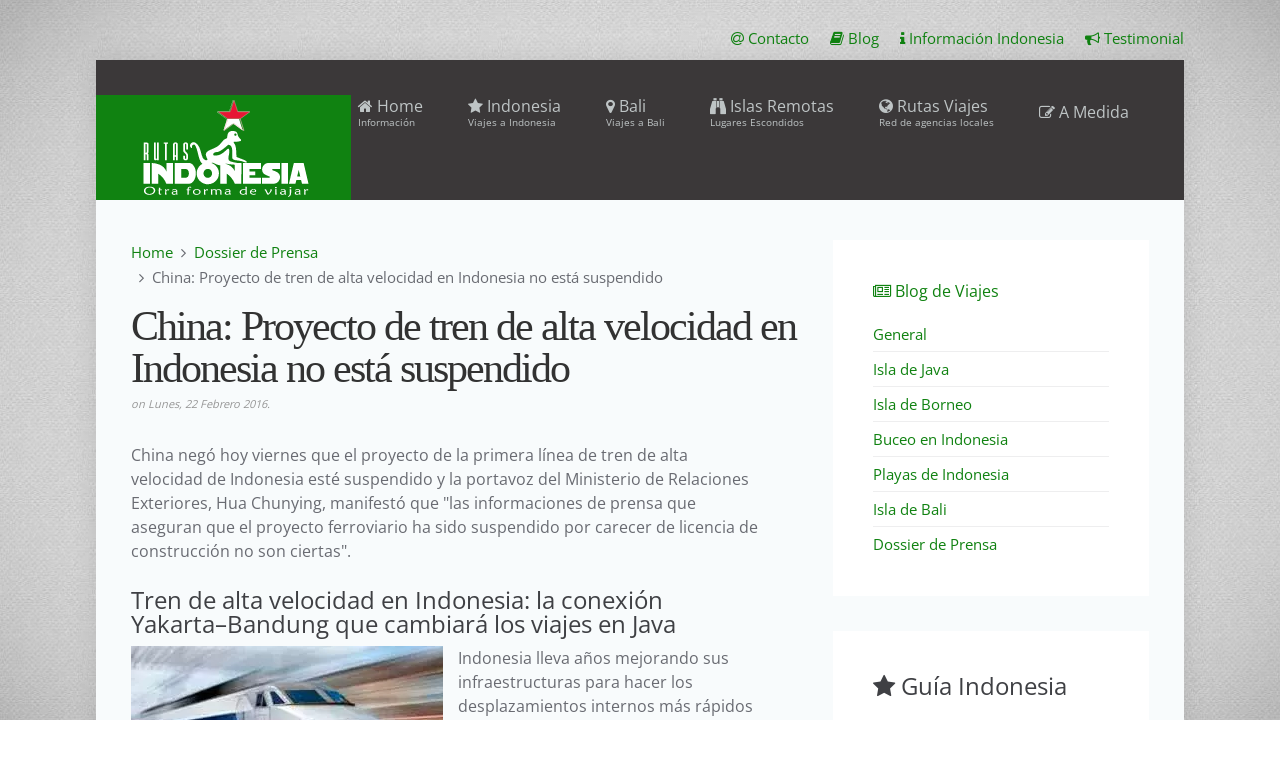

--- FILE ---
content_type: text/html; charset=utf-8
request_url: https://rutasindonesia.viajes/dossier/tren
body_size: 22523
content:
<!DOCTYPE HTML><html lang=es-es dir=ltr data-config='{"twitter":0,"plusone":0,"facebook":0,"style":"Indonesia","sticky-navbar":1}'><head><meta http-equiv=X-UA-Compatible content="IE=edge"><meta name=viewport content="width=device-width, initial-scale=1"><meta charset=utf-8 /><base href=https://rutasindonesia.viajes/dossier/tren /><meta name=robots content="max-snippet:-1, max-image-preview:large, max-video-preview:-1"/><meta name=description content="China e Indonesia impulsarán la construcción sin contratiempos de la línea férrea para beneficiar al pueblo indonesio."/><link rel=preload href=/media/zoo/applications/blog/templates/dossier/assets/images/line_dotted_h.png as=image /><link rel=preload href=/media/zoo/applications/blog/templates/dossier/assets/images/arrow.png as=image /><link rel=preload href=/media/widgetkit/widgets/gallery/styles/inside/images/buttons.png as=image /><link rel=preload href=/media/widgetkit/widgets/gallery/styles/showcase/images/buttons.png as=image /><link rel=preload href=/images/jch-optimize/ng/media_widgetkit_widgets_gallery_styles_showcase_images_navigation__buttons.webp as=image /><link rel=preload href=/templates/rutas2/warp/vendor/uikit/fonts/fontawesome-webfont.woff2 as=font type=font/woff2 crossorigin /><link rel=preload href=/media/plg_system_jmgdisablegooglefont/assets/fonts/opensans/memSYaGs126MiZpBA-UvWbX2vVnXBbObj2OVZyOOSr4dVJWUgsiH0B4gaVc.ttf as=font type=font/ttf crossorigin /><link rel=preload href=/media/plg_system_jmgdisablegooglefont/assets/fonts/opensans/memSYaGs126MiZpBA-UvWbX2vVnXBbObj2OVZyOOSr4dVJWUgsjZ0B4gaVc.ttf as=font type=font/ttf crossorigin /><link rel=preload href=/media/plg_system_jmgdisablegooglefont/assets/fonts/opensans/memSYaGs126MiZpBA-UvWbX2vVnXBbObj2OVZyOOSr4dVJWUgsgH1x4gaVc.ttf as=font type=font/ttf crossorigin /><title>Proyecto tren de alta velocidad en Indonesia | ️Agencia Rutas</title><link href=https://rutasindonesia.viajes/dossier/tren rel=canonical /><link href=/templates/rutas2/favicon.ico rel="shortcut icon" type=image/vnd.microsoft.icon /> <script type=application/ld+json data-type=gsd>{"@context":"https://schema.org","@type":"BreadcrumbList","itemListElement":[{"@type":"ListItem","position":1,"name":"Inicio","item":"https://rutasindonesia.viajes/"},{"@type":"ListItem","position":2,"name":"Dossier de Prensa","item":"https://rutasindonesia.viajes/dossier"},{"@type":"ListItem","position":3,"name":"China: Proyecto de tren de alta velocidad en Indonesia no está suspendido","item":"https://rutasindonesia.viajes/dossier/tren"}]}</script> <script data-type=gsd type=application/ld+json>{"@context":"https://schema.org","@type":"TravelAgency","@id":"https://rutasindonesia.viajes/#localbusiness19","name":"Rutas Indonesia","image":"https://rutasindonesia.viajes/images/schema/logo.png","url":"https://rutasindonesia.viajes/","telephone":"+6281239882669","priceRange":"Personalizado","address":{"@type":"PostalAddress","streetAddress":"Br. Pengubengan, Jl. Mertasari No.12 X, Kerobokan","addressLocality":"Denpasar","addressRegion":"Bali","postalCode":"80361","addressCountry":{"@type":"Country","name":"ID"}},"geo":{"@type":"GeoCoordinates","latitude":-8.6676617,"longitude":115.16947600000003},"openingHoursSpecification":{"@type":"OpeningHoursSpecification","dayOfWeek":["https://schema.org/Monday","https://schema.org/Tuesday","https://schema.org/Wednesday","https://schema.org/Thursday","https://schema.org/Friday","https://schema.org/Saturday","https://schema.org/Sunday"],"opens":"00:00","closes":"23:59"},"parentOrganization":{"@type":"Organization","@id":"https://rutas.viajes/#localbusiness1","name":"Rutas Viajes","url":"https://rutas.viajes/","logo":"https://rutas.viajes/images/logo-rutas-viajes.png"}}</script> <script type=application/ld+json data-type=gsd>{"@context":"https://schema.org","@type":"Article","mainEntityOfPage":{"@type":"WebPage","@id":"https://rutasindonesia.viajes/dossier/tren"},"headline":"Proyecto tren de alta velocidad en Indonesia | ️Agencia Rutas","description":"China e Indonesia impulsarán la construcción sin contratiempos de la línea férrea para beneficiar al pueblo indonesio.","image":{"@type":"ImageObject","url":"https://rutasindonesia.viajes/images/dossier/tren.jpg"},"author":{"@type":"Person","name":"Izaskun Orametxea","url":"https://rutasindonesia.viajes/dossier/tren"},"publisher":{"@type":"Organization","name":"Rutas Indonesia","logo":{"@type":"ImageObject","url":"https://rutasindonesia.viajes/images/schema/logo.png"}},"datePublished":"2016-02-22T08:51:38+00:00","dateCreated":"2016-02-22T08:51:38+00:00","dateModified":"2026-01-03T15:09:54+00:00"}</script><link rel=apple-touch-icon-precomposed href=/templates/rutas2/apple_touch_icon.png><meta property=og:locale content=es_ES><meta property=og:title content="Proyecto tren de alta velocidad en Indonesia | ️Agencia Rutas"><meta property=og:description content="China e Indonesia impulsarán la construcción sin contratiempos de la línea férrea para beneficiar al pueblo indonesio."><meta property=og:type content=website><meta property=og:url content=https://rutasindonesia.viajes/dossier/tren><meta property=og:image content=https://rutasindonesia.viajes/images/imafb.gif><meta property=og:image:width content=1200><meta property=og:image:height content=630><meta property=og:image:secure_url content=https://rutasindonesia.viajes/images/imafb.gif><meta property=og:site_name content="Rutas Indonesia"><meta property=fb:app_id content=154426421321384><meta name=twitter:card content=summary_large_image><meta name=twitter:site content=@rutasindonesia><meta name=twitter:creator content=@rutasindonesia><meta name=twitter:title content="Proyecto tren de alta velocidad en Indonesia | ️Agencia Rutas"><meta name=twitter:description content="China e Indonesia impulsarán la construcción sin contratiempos de la línea férrea para beneficiar al pueblo indonesio."><meta name=twitter:url content=https://rutasindonesia.viajes/dossier/tren><meta name=twitter:image content=https://rutasindonesia.viajes/images/imafb.gif><noscript><style>img.jch-lazyload,iframe.jch-lazyload{display:none}</style> </noscript><style id=jch-optimize-critical-css data-id=a1e87ae9ff20bd32bf2993247d9555ef5bf70ca37726be2788f8061017bbd096>.yoo-zoo div,.yoo-zoo dl,.yoo-zoo dt,.yoo-zoo dd,.yoo-zoo ul,.yoo-zoo ol,.yoo-zoo li,.yoo-zoo h1,.yoo-zoo h2,.yoo-zoo h3,.yoo-zoo h4,.yoo-zoo h5,.yoo-zoo h6,.yoo-zoo pre,.yoo-zoo form,.yoo-zoo fieldset,.yoo-zoo input,.yoo-zoo textarea,.yoo-zoo p,.yoo-zoo blockquote,.yoo-zoo th,.yoo-zoo td{margin:0;padding:0}.yoo-zoo fieldset,.yoo-zoo img{border:0}.yoo-zoo a:focus{outline:none}.yoo-zoo p{margin-top:10px;margin-bottom:15px}.yoo-zoo ul,.yoo-zoo ol,.yoo-zoo dl{margin:10px 0;padding-left:30px}.yoo-zoo dl{margin:10px 0}.yoo-zoo dd{padding-left:40px}.yoo-zoo td,.yoo-zoo th{padding:1px}.yoo-zoo a:link,.yoo-zoo a:visited{text-decoration:none}.yoo-zoo a:hover{text-decoration:underline}.yoo-zoo fieldset{margin:10px 0 10px 0;padding:0 10px 10px 10px;border:1px solid #c8c8c8}.yoo-zoo textarea{padding:1px 0 1px 5px}.yoo-zoo textarea,.yoo-zoo input[type='text'],.yoo-zoo input[type='password'],.yoo-zoo select{border:1px solid #c8c8c8;background:#fff}.yoo-zoo textarea:hover,.yoo-zoo input[type='text']:hover,.yoo-zoo input[type='password']:hover,.yoo-zoo select:hover{border-color:#aaa}.yoo-zoo textarea:focus,.yoo-zoo input[type='text']:focus,.yoo-zoo input[type='password']:focus,.yoo-zoo select:focus{border-color:#8c8c8c;outline:2px solid #dcdcdc}.yoo-zoo h1,.yoo-zoo h2,.yoo-zoo h3,.yoo-zoo h4,.yoo-zoo h5,.yoo-zoo h6{margin-bottom:10px;font-weight:normal}.yoo-zoo h1{font-size:36px;line-height:36px;margin-top:25px}.yoo-zoo h2{font-size:24px;line-height:24px;margin-top:25px}.yoo-zoo h3{font-size:18px;line-height:18px;margin-top:15px}.yoo-zoo h4{font-size:16px;line-height:16px;margin-top:15px}.yoo-zoo h5{font-size:14px;line-height:14px;margin-top:10px}.yoo-zoo h6{font-size:14px;line-height:14px;margin-top:10px}.yoo-zoo blockquote{margin:10px 0 10px 15px;font-style:italic;font-size:130%}.yoo-zoo pre{margin:10px 0 10px 0px;padding:5px 0 5px 10px;border:1px dotted #aab4be;border-left:20px solid #b4b4b4;background:#fafafa;font-size:90%;color:#2E8B57;font-family:"Courier New",Courier,monospace;white-space:pre-wrap}#yoo-zoo .row,#yoo-zoo .floatbox{overflow:hidden;margin-top:10px;margin-right:40px;margin-left:0px;margin-bottom:20px}._jch-yoo-zooitemsdivteaser-item-bg.jch-lazyloaded{background-image:url(https://rutasindonesia.viajes/media/zoo/applications/blog/templates/dossier/assets/images/line_dotted_h.png) !important}#yoo-zoo .row{margin-left:0}@media (min-width:1px){.yoo-zoo img{max-width:100%;height:auto}}@media (max-width:479px){._jch-yoo-zooitemsdivteaser-itemlast-childdivteaser-item-bg.jch-lazyloaded{background-image:url(https://rutasindonesia.viajes/media/zoo/applications/blog/templates/dossier/assets/images/line_dotted_h.png) !important}}#yoo-zoo .item h3{margin-top:0px;font-family:Georgia,"Times New Roman",Times,serif;font-size:18px;font-weight:normal;color:#323232}#yoo-zoo .item .element-textarea>*{margin:0px 0px 8px 0px}#yoo-zoo .item .element-textarea *:last-child{margin-bottom:0px}#yoo-zoo .item h1.pos-title{margin:0px 0px 8px 0px;font-family:Georgia,"Times New Roman",Times,serif;font-size:42px;font-weight:normal;line-height:42px;color:#323232;letter-spacing:-2px}#yoo-zoo .item p.pos-meta{margin:0px 0px 23px 0px;font-size:11px;color:#969696;line-height:13px;font-style:italic}#yoo-zoo .item div.pos-content{}#yoo-zoo .item div.pos-content .element{margin-bottom:18px}#yoo-zoo .item div.pos-content .element.last{margin-bottom:0px}._jch-yoo-zooitemdivpos-bottomelement.jch-lazyloaded{background-image:url(https://rutasindonesia.viajes/media/zoo/applications/blog/templates/dossier/assets/images/line_dotted_h.png) !important}#yoo-zoo .item div.pos-related{margin-top:15px;padding-bottom:15px;background:0 100% repeat-x}._jch-yoo-zooitemdivpos-related.jch-lazyloaded{background-image:url(https://rutasindonesia.viajes/media/zoo/applications/blog/templates/dossier/assets/images/line_dotted_h.png) !important}#yoo-zoo .item div.pos-related ul{list-style:none;margin:0px;padding:0px}#yoo-zoo .item div.pos-related li{padding-left:10px;background:0px 50% no-repeat}._jch-yoo-zooitemdivpos-relatedli.jch-lazyloaded{background-image:url(https://rutasindonesia.viajes/media/zoo/applications/blog/templates/dossier/assets/images/arrow.png) !important}#yoo-zoo .item p{font-size:16px}._jch-yoo-zooauthordivboxdiv.jch-lazyloaded{background-image:url(https://rutasindonesia.viajes/media/zoo/applications/blog/templates/dossier/assets/images/line_dotted_h.png) !important}._jch-yoo-zooitemselement-relateditemsdiv.jch-lazyloaded{background-image:url(https://rutasindonesia.viajes/media/zoo/applications/blog/templates/dossier/assets/images/line_dotted_h.png) !important}._jch-yoo-zoodivsubmissionfieldsetlegend.jch-lazyloaded{background-image:url(https://rutasindonesia.viajes/media/zoo/applications/blog/templates/dossier/assets/images/line_dotted_h.png) !important}[class*='width']{-moz-box-sizing:border-box;-webkit-box-sizing:border-box;box-sizing:border-box}._jch-wk-slideshow-insidedivhovernextwk-slideshow-insidedivhoverprev.jch-lazyloaded{background-image:url("https://rutasindonesia.viajes/media/widgetkit/widgets/gallery/styles/inside/images/buttons.png") !important}._jch-wk-gallery-showcaseslides-containerhovernextwk-gallery-showcaseslides-containerhoverprev.jch-lazyloaded{background-image:url("https://rutasindonesia.viajes/media/widgetkit/widgets/gallery/styles/showcase/images/buttons.png") !important}._jch-wk-gallery-showcasewk-slidesetdivnextwk-gallery-showcasewk-slidesetdivprev.jch-lazyloaded{background-image:url("/images/jch-optimize/ng/media_widgetkit_widgets_gallery_styles_showcase_images_navigation__buttons.webp") !important}._jch-wk-gallery-showcaseboxslides-containerhovernextwk-gallery-showcaseboxslides-containerhoverprev.jch-lazyloaded{background-image:url("https://rutasindonesia.viajes/media/widgetkit/widgets/gallery/styles/showcase_box/images/buttons.png") !important}._jch-wk-gallery-showcaseboxwk-slidesetdivnextwk-gallery-showcaseboxwk-slidesetdivprev.jch-lazyloaded{background-image:url("https://rutasindonesia.viajes/media/widgetkit/widgets/gallery/styles/showcase_box/images/navigation_buttons.png") !important}._jch-lightbox-loadingdiv.jch-lazyloaded{background-image:url("https://rutasindonesia.viajes/media/widgetkit/widgets/lightbox/images/loading.png") !important}._jch-lightbox-close.jch-lazyloaded{background-image:url("https://rutasindonesia.viajes/media/widgetkit/widgets/lightbox/images/close.png") !important}._jch-lightbox-leftlightbox-right.jch-lazyloaded{background-image:url("https://rutasindonesia.viajes/media/widgetkit/widgets/lightbox/images/blank.gif") !important}._jch-lightbox-left-icolightbox-right-ico.jch-lazyloaded{background-image:url("https://rutasindonesia.viajes/media/widgetkit/widgets/lightbox/images/buttons.png") !important}:root .mejs-poster
img{display:none}.mejs-poster
img{border:0;padding:0;border:0}._jch-mejs-overlay-button.jch-lazyloaded{background-image:url("https://rutasindonesia.viajes/media/widgetkit/widgets/mediaplayer/mediaelement/bigplay.svg") !important}._jch-no-svgmejs-overlay-button.jch-lazyloaded{background-image:url("https://rutasindonesia.viajes/media/widgetkit/widgets/mediaplayer/mediaelement/bigplay.png") !important}._jch-mejs-overlay-loading.jch-lazyloaded{background-image:url("/images/jch-optimize/ng/media_widgetkit_widgets_mediaplayer_mediaelement_background.webp") !important}._jch-mejs-containermejs-controls.jch-lazyloaded{background-image:url("/images/jch-optimize/ng/media_widgetkit_widgets_mediaplayer_mediaelement_background.webp") !important}._jch-no-svgmejs-controlsmejs-buttonbutton.jch-lazyloaded{background-image:url("/images/jch-optimize/ng/media_widgetkit_widgets_mediaplayer_mediaelement_controls.webp") !important}._jch-mejs-controlsmejs-volume-buttonmejs-volume-slider.jch-lazyloaded{background-image:url("/images/jch-optimize/ng/media_widgetkit_widgets_mediaplayer_mediaelement_background.webp") !important}._jch-mejs-controlsmejs-captions-buttonmejs-captions-selector.jch-lazyloaded{background-image:url("/images/jch-optimize/ng/media_widgetkit_widgets_mediaplayer_mediaelement_background.webp") !important}._jch-mejs-captions-text.jch-lazyloaded{background-image:url("/images/jch-optimize/ng/media_widgetkit_widgets_mediaplayer_mediaelement_background.webp") !important}._jch-mejs-controlsmejs-sourcechooser-buttonmejs-sourcechooser-selector.jch-lazyloaded{background-image:url("/images/jch-optimize/ng/media_widgetkit_widgets_mediaplayer_mediaelement_background.webp") !important}._jch-mejs-postroll-layer.jch-lazyloaded{background-image:url("/images/jch-optimize/ng/media_widgetkit_widgets_mediaplayer_mediaelement_background.webp") !important}._jch-mejs-postroll-close.jch-lazyloaded{background-image:url("/images/jch-optimize/ng/media_widgetkit_widgets_mediaplayer_mediaelement_background.webp") !important}._jch-mejs-controlsmejs-speed-buttonmejs-speed-selector.jch-lazyloaded{background-image:url("/images/jch-optimize/ng/media_widgetkit_widgets_mediaplayer_mediaelement_background.webp") !important}._jch-wk-slideset-defaultnaviconspan.jch-lazyloaded{background-image:url("/images/jch-optimize/ng/media_widgetkit_widgets_slideset_styles_default_images_nav.webp") !important}._jch-wk-slideset-defaultdivhovernextwk-slideset-defaultdivhoverprev.jch-lazyloaded{background-image:url("https://rutasindonesia.viajes/media/widgetkit/widgets/slideset/styles/default/images/buttons.png") !important}._jch-wk-slideshow-lavahoverdivnextwk-slideshow-lavahoverdivprev.jch-lazyloaded{background-image:url("https://rutasindonesia.viajes/media/widgetkit/widgets/slideshow/styles/lava/images/buttons.svg") !important}._jch-wk-slideshow-defaultnavspan.jch-lazyloaded{background-image:url("/images/jch-optimize/ng/media_widgetkit_widgets_slideshow_styles_default_images_nav.webp") !important}._jch-wk-slideshow-defaultdivhovernextwk-slideshow-defaultdivhoverprev.jch-lazyloaded{background-image:url("https://rutasindonesia.viajes/media/widgetkit/widgets/slideshow/styles/default/images/buttons.png") !important}._jch-wk-slideshow-screendivbefore.jch-lazyloaded{background-image:url("/images/jch-optimize/ng/media_widgetkit_widgets_slideshow_styles_screen_images_shadow.webp") !important}._jch-wk-slideshow-screennavspan.jch-lazyloaded{background-image:url("/images/jch-optimize/ng/media_widgetkit_widgets_slideshow_styles_screen_images_nav.webp") !important}._jch-wk-slideshow-screendivhovernextwk-slideshow-screendivhoverprev.jch-lazyloaded{background-image:url("https://rutasindonesia.viajes/media/widgetkit/widgets/slideshow/styles/screen/images/buttons.png") !important}._jch-wk-slideshow-showcaseboxslides-containerhovernextwk-slideshow-showcaseboxslides-containerhoverprev.jch-lazyloaded{background-image:url("https://rutasindonesia.viajes/media/widgetkit/widgets/slideshow/styles/showcase_box/images/buttons.png") !important}._jch-wk-slideshow-showcaseboxwk-slidesetdivnextwk-slideshow-showcaseboxwk-slidesetdivprev.jch-lazyloaded{background-image:url("/images/jch-optimize/ng/media_widgetkit_widgets_slideshow_styles_showcase__box_images_navigation__buttons.webp") !important}._jch-wk-slideshow-showcasebuttonsslides-containerhovernextwk-slideshow-showcasebuttonsslides-containerhoverprev.jch-lazyloaded{background-image:url("https://rutasindonesia.viajes/media/widgetkit/widgets/slideshow/styles/showcase_buttons/images/buttons.png") !important}._jch-wk-slideshow-showcasebuttonswk-slidesetdivnextwk-slideshow-showcasebuttonswk-slidesetdivprev.jch-lazyloaded{background-image:url("/images/jch-optimize/ng/media_widgetkit_widgets_slideshow_styles_showcase__buttons_images_navigation__buttons.webp") !important}._jch-wk-twitter-singleimage.jch-lazyloaded{background-image:url("/images/jch-optimize/ng/media_widgetkit_widgets_twitter_styles_single_images_bird.webp") !important}._jch-wk-twitter-bubblescontentafter.jch-lazyloaded{background-image:url("https://rutasindonesia.viajes/media/widgetkit/widgets/twitter/styles/bubbles/images/arrow.png") !important}ul.zoo-list{margin:0;padding:0;list-style:none}ul.zoo-list>li{margin-top:5px;padding-top:5px;border-top:1px solid #ddd}ul.zoo-list>li:first-child{margin-top:0;padding-top:0;border:none}.zoo-item-list>li{overflow:hidden}article,aside,details,figcaption,figure,footer,header,hgroup,nav,section{display:block}html{font-size:100%;-webkit-text-size-adjust:100%;-ms-text-size-adjust:100%}a:focus{outline:thin dotted #333;outline:5px
auto -webkit-focus-ring-color;outline-offset:-2px}a:hover,a:active{outline:0}sub,sup{position:relative;font-size:75%;line-height:0;vertical-align:baseline}sup{top:-0.5em}sub{bottom:-0.25em}img{max-width:100%;width:auto\9;height:auto;vertical-align:middle;border:0;-ms-interpolation-mode:bicubic}button,input,select,textarea{margin:0;font-size:100%;vertical-align:middle}button,input{*overflow:visible;line-height:normal}button::-moz-focus-inner,input::-moz-focus-inner{padding:0;border:0}button,html input[type="button"],input[type="reset"],input[type="submit"]{-webkit-appearance:button;cursor:pointer}label,select,button,input[type="button"],input[type="reset"],input[type="submit"],input[type="radio"],input[type="checkbox"]{cursor:pointer}textarea{overflow:auto;vertical-align:top}@media
print{*{text-shadow:none !important;color:#000 !important;background:transparent !important;box-shadow:none !important}a,a:visited{text-decoration:underline}a[href]:after{content:" (" attr(href) ")"}.ir a:after,a[href^="javascript:"]:after,a[href^="#"]:after{content:""}pre,blockquote{border:1px
solid #999;page-break-inside:avoid}tr,img{page-break-inside:avoid}img{max-width:100% !important}p,h2,h3{orphans:3;widows:3}h2,h3{page-break-after:avoid}}body{margin:0;font-family:'Open Sans';font-size:15px;line-height:24px;color:#8b8e94;background-color:#f8fbfc}a{color:#108211;text-decoration:none}a:hover,a:focus{color:#021002;text-decoration:underline}.row{margin-left:-20px;*zoom:1}.row:before,.row:after{display:table;content:"";line-height:0}.row:after{clear:both}p{margin:0
0 12px}strong{font-weight:bold}em{font-style:italic}h1,h2,h3,h4,h5,h6{margin:12px
0;font-family:inherit;font-weight:normal;line-height:24px;color:#3f4044;text-rendering:optimizelegibility}h1,h2,h3{line-height:48px}h1{font-size:41.25px}h2{font-size:33.75px}h3{font-size:26.25px}h4{font-size:18.75px}h5{font-size:15px}h6{font-size:12.75px}ul,ol{padding:0;margin:0
0 12px 25px}ul ul,ul ol,ol ol,ol
ul{margin-bottom:0}li{line-height:24px}dl{margin-bottom:24px}dt,dd{line-height:24px}dt{font-weight:bold}dd{margin-left:12px}hr{margin:24px
0;border:0;border-top:1px solid rgba(140,140,145,0.15);border-bottom:1px solid #f8fbfc}blockquote{padding:0
0 0 15px;margin:0
0 24px;border-left:5px solid rgba(140,140,145,0.15)}q:before,q:after,blockquote:before,blockquote:after{content:""}code,pre{padding:0
3px 2px;font-family:Consolas,monospace,serif;font-size:13px;color:#585355;-webkit-border-radius:3px;-moz-border-radius:3px;border-radius:3px}code{padding:2px
4px;color:#d14;background-color:#f7f7f9;border:1px
solid #e1e1e8;white-space:nowrap}pre{display:block;padding:11.5px;margin:0
0 12px;font-size:14px;line-height:24px;word-break:break-all;word-wrap:break-word;white-space:pre;white-space:pre-wrap;background-color:#f5f5f5;border:1px
solid #ccc;border:1px
solid rgba(0,0,0,0.15);-webkit-border-radius:3px;-moz-border-radius:3px;border-radius:3px}form{margin:0
0 24px}fieldset{padding:0;margin:0;border:0}legend{display:block;width:100%;padding:0;margin-bottom:24px;font-size:22.5px;line-height:48px;color:#585355;border:0;border-bottom:1px solid #e5e5e5}label,input,button,select,textarea{font-size:15px;font-weight:normal;line-height:24px}input,button,select,textarea{font-family:'Open Sans'}label{display:block;margin-bottom:5px}select,textarea,input[type="text"],input[type="password"],input[type="datetime"],input[type="datetime-local"],input[type="date"],input[type="month"],input[type="time"],input[type="week"],input[type="number"],input[type="email"],input[type="url"],input[type="search"],input[type="tel"],input[type="color"],.uneditable-input{display:inline-block;height:24px;padding:4px
6px;margin-bottom:12px;font-size:15px;line-height:24px;color:#665f61;-webkit-border-radius:3px;-moz-border-radius:3px;border-radius:3px;vertical-align:middle}input,textarea,.uneditable-input{width:206px}textarea{height:auto}textarea,input[type="text"],input[type="password"],input[type="datetime"],input[type="datetime-local"],input[type="date"],input[type="month"],input[type="time"],input[type="week"],input[type="number"],input[type="email"],input[type="url"],input[type="search"],input[type="tel"],input[type="color"],.uneditable-input{background-color:#fff;border:1px
solid #ededee;-webkit-box-shadow:inset 0 1px 1px rgba(0,0,0,0.075);-moz-box-shadow:inset 0 1px 1px rgba(0,0,0,0.075);box-shadow:inset 0 1px 1px rgba(0,0,0,0.075);-webkit-transition:border linear .2s,box-shadow linear .2s;-moz-transition:border linear .2s,box-shadow linear .2s;-o-transition:border linear .2s,box-shadow linear .2s;transition:border linear .2s,box-shadow linear .2s}textarea:focus,input[type="text"]:focus,input[type="password"]:focus,input[type="datetime"]:focus,input[type="datetime-local"]:focus,input[type="date"]:focus,input[type="month"]:focus,input[type="time"]:focus,input[type="week"]:focus,input[type="number"]:focus,input[type="email"]:focus,input[type="url"]:focus,input[type="search"]:focus,input[type="tel"]:focus,input[type="color"]:focus,.uneditable-input:focus{border-color:rgba(82,168,236,0.8);outline:0;outline:thin dotted \9;-webkit-box-shadow:inset 0 1px 1px rgba(0,0,0,.075),0 0 8px rgba(82,168,236,.6);-moz-box-shadow:inset 0 1px 1px rgba(0,0,0,.075),0 0 8px rgba(82,168,236,.6);box-shadow:inset 0 1px 1px rgba(0,0,0,.075),0 0 8px rgba(82,168,236,.6)}input[type="radio"],input[type="checkbox"]{margin:4px
0 0;*margin-top:0;margin-top:1px \9;line-height:normal}input[type="file"],input[type="image"],input[type="submit"],input[type="reset"],input[type="button"],input[type="radio"],input[type="checkbox"]{width:auto}select,input[type="file"]{height:34px;*margin-top:4px;line-height:34px}select{width:220px;border:1px
solid #ededee;background-color:#fff}select:focus,input[type="file"]:focus,input[type="radio"]:focus,input[type="checkbox"]:focus{outline:thin dotted #333;outline:5px
auto -webkit-focus-ring-color;outline-offset:-2px}.uneditable-input,.uneditable-textarea{color:#b3b5b7;background-color:#fcfcfc;border-color:#ededee;-webkit-box-shadow:inset 0 1px 2px rgba(0,0,0,0.025);-moz-box-shadow:inset 0 1px 2px rgba(0,0,0,0.025);box-shadow:inset 0 1px 2px rgba(0,0,0,0.025);cursor:not-allowed}.uneditable-input{overflow:hidden;white-space:nowrap}.uneditable-textarea{width:auto;height:auto}input:-moz-placeholder,textarea:-moz-placeholder{color:#b3b5b7}input:-ms-input-placeholder,textarea:-ms-input-placeholder{color:#b3b5b7}input::-webkit-input-placeholder,textarea::-webkit-input-placeholder{color:#b3b5b7}input,textarea,.uneditable-input{margin-left:0}input:focus:invalid,textarea:focus:invalid,select:focus:invalid{color:#b94a48;border-color:#ee5f5b}input:focus:invalid:focus,textarea:focus:invalid:focus,select:focus:invalid:focus{border-color:#e9322d;-webkit-box-shadow:0 0 6px #f8b9b7;-moz-box-shadow:0 0 6px #f8b9b7;box-shadow:0 0 6px #f8b9b7}table{max-width:100%;background-color:transparent;border-collapse:collapse;border-spacing:0}@-ms-viewport{width:device-width}@media (max-width:767px){body{padding-left:20px;padding-right:20px}.row,.thumbnails{margin-left:0}.input-large,.input-xlarge,.input-xxlarge,input[class*="span"],select[class*="span"],textarea[class*="span"],.uneditable-input{display:block;width:100%;min-height:34px;-webkit-box-sizing:border-box;-moz-box-sizing:border-box;box-sizing:border-box;min-height:auto}}@media (max-width:480px){input[type="checkbox"],input[type="radio"]{border:1px
solid #ccc}}@media (min-width:768px) and (max-width:979px){.row{margin-left:-20px;*zoom:1}.row:before,.row:after{display:table;content:"";line-height:0}.row:after{clear:both}[class*="span"]{float:left;min-height:1px;margin-left:20px}input,textarea,.uneditable-input{margin-left:0}}@media (min-width:1200px){.row{margin-left:-30px;*zoom:1}.row:before,.row:after{display:table;content:"";line-height:0}.row:after{clear:both}[class*="span"]{float:left;min-height:1px;margin-left:30px}input,textarea,.uneditable-input{margin-left:0}.thumbnails{margin-left:-30px}}@media (max-width:979px){body{padding-top:0}}iframe,svg{max-width:100%}select,textarea,input[type="text"],input[type="password"],input[type="datetime"],input[type="datetime-local"],input[type="date"],input[type="month"],input[type="time"],input[type="week"],input[type="number"],input[type="email"],input[type="url"],input[type="search"],input[type="tel"],input[type="color"],.uneditable-input{border-radius:0;box-shadow:none;height:20px;line-height:20px;color:#8b8e94}select:focus,textarea:focus,input[type="text"]:focus,input[type="password"]:focus,input[type="datetime"]:focus,input[type="datetime-local"]:focus,input[type="date"]:focus,input[type="month"]:focus,input[type="time"]:focus,input[type="week"]:focus,input[type="number"]:focus,input[type="email"]:focus,input[type="url"]:focus,input[type="search"]:focus,input[type="tel"]:focus,input[type="color"]:focus,.uneditable-input:focus{box-shadow:none;border-color:#d3d3d5;outline:0;background:#f5fbfe;box-shadow:0 0 10px rgba(140,140,145,0.15)}select{border-color:#ededee}.thumbnail{border-color:rgba(95,120,130,0.04);box-shadow:none}pre{padding:25px;border:1px
solid rgba(84,106,115,0.04)}body{padding-left:0;padding-right:0;background-color:transparent;font:inherit;color:inherit}h1,h2,h3,h4,h5,h6{text-rendering:auto}li,dt,dd{line-height:24px}pre{border:0;border-radius:0}code{padding:0;border:none;border-radius:0;background:none}q:before{content:open-quote}q:after{content:close-quote}iframe{max-width:none}.uk-offcanvas input.uk-search-field{width:100%;border-color:rgba(0,0,0,0);background:#fff;color:#8b8e94;padding:0
10px 0 15px !important;border-radius:50px}@-ms-viewport{width:auto}html{font:normal 15px / 24px 'Open Sans';-webkit-text-size-adjust:100%;-ms-text-size-adjust:100%;background:#f8fbfc;color:#696B72}body{margin:0}a{background:transparent}a:active,a:hover{outline:0}a,.uk-link{color:#108211;text-decoration:none;cursor:pointer}a:hover,.uk-link:hover{color:#021002;text-decoration:underline}b,strong{font-weight:bold}:not(pre)>code,:not(pre)>kbd,:not(pre)>samp{font-size:13px;font-family:Consolas,monospace,serif;color:#18c61a;white-space:nowrap}em{color:#4d4f53}ins{background:#5eeb60;color:#8b8e94;text-decoration:none}q{font-style:italic}sub,sup{font-size:75%;line-height:0;position:relative;vertical-align:baseline}sup{top:-0.5em}sub{bottom:-0.25em}audio,canvas,iframe,img,svg,video{vertical-align:middle}audio,canvas,img,svg,video{max-width:100%;height:auto;box-sizing:border-box}img{border:0}svg:not(:root){overflow:hidden}blockquote,figure{margin:0}p,ul,ol,dl,blockquote,pre,address,fieldset,figure{margin:0
0 15px 0}*+p,*+ul,*+ol,*+dl,*+blockquote,*+pre,*+address,*+fieldset,*+figure{margin-top:15px}h1,h2,h3,h4,h5,h6{margin:0
0 15px 0;font-family:'Open Sans';font-weight:normal;color:#3f4044;text-transform:none}*+h1,*+h2,*+h3,*+h4,*+h5,*+h6{margin-top:30px}h1,.uk-h1{font-size:40px;line-height:60px}h2,.uk-h2{font-size:30px;line-height:40px}h3,.uk-h3{font-size:24px;line-height:30px}h4,.uk-h4{font-size:16px;line-height:22px}h5,.uk-h5{font-size:15px;line-height:24px}h6,.uk-h6{font-size:12px;line-height:18px}ul,ol{padding-left:30px}ul>li>ul,ul>li>ol,ol>li>ol,ol>li>ul{margin:0}dt{font-weight:bold}dd{margin-left:0}hr{box-sizing:content-box;height:0;margin:15px
0;border:0;border-top:1px solid rgba(140,140,145,0.15)}address{font-style:normal}blockquote{padding-left:15px;border-left:5px solid rgba(140,140,145,0.15);font-size:17px;line-height:23px;font-style:italic}pre{padding:10px;background:rgba(95,120,130,0.04);font:13px / 20px Consolas,monospace,serif;color:#8b8e94;-moz-tab-size:4;tab-size:4;overflow:auto;padding:25px;border:1px
solid rgba(84,106,115,0.04)}::-moz-selection{background:#16af17;color:#fff;text-shadow:none}::selection{background:#16af17;color:#fff;text-shadow:none}article,aside,details,figcaption,figure,footer,header,main,nav,section,summary{display:block}audio:not([controls]){display:none}[hidden],template{display:none}iframe{border:0}@media screen and (max-width:400px){@-ms-viewport{width:device-width}}h1,h2,h3,h4,h5,h6{margin-bottom:20px}a{-webkit-transition:background-color 0.2s ease-in-out,color 0.2s ease-in-out;transition:background-color 0.2s ease-in-out,color 0.2s ease-in-out}a:hover{text-decoration:none}.uk-grid{display:-ms-flexbox;display:-webkit-flex;display:flex;-ms-flex-wrap:wrap;-webkit-flex-wrap:wrap;flex-wrap:wrap;margin:0;padding:0;list-style:none}.uk-grid:before,.uk-grid:after{content:"";display:block;overflow:hidden}.uk-grid:after{clear:both}.uk-grid>*{-ms-flex:none;-webkit-flex:none;flex:none;margin:0;float:left}.uk-grid>*>:last-child{margin-bottom:0}.uk-grid{margin-left:-25px}.uk-grid>*{padding-left:25px}.uk-grid+.uk-grid,.uk-grid-margin,.uk-grid>*>.uk-panel+.uk-panel{margin-top:25px}@media (min-width:1220px){.uk-grid{margin-left:-35px}.uk-grid>*{padding-left:35px}.uk-grid+.uk-grid,.uk-grid-margin,.uk-grid>*>.uk-panel+.uk-panel{margin-top:35px}}.uk-grid-collapse{margin-left:0}.uk-grid-collapse>*{padding-left:0}.uk-grid-collapse+.uk-grid-collapse,.uk-grid-collapse>.uk-grid-margin,.uk-grid-collapse>*>.uk-panel+.uk-panel{margin-top:0}.uk-grid-small{margin-left:-10px}.uk-grid-small>*{padding-left:10px}.uk-grid-small+.uk-grid-small,.uk-grid-small>.uk-grid-margin,.uk-grid-small>*>.uk-panel+.uk-panel{margin-top:10px}.uk-grid-medium{margin-left:-25px}.uk-grid-medium>*{padding-left:25px}.uk-grid-medium+.uk-grid-medium,.uk-grid-medium>.uk-grid-margin,.uk-grid-medium>*>.uk-panel+.uk-panel{margin-top:25px}@media (min-width:960px){.uk-grid-large{margin-left:-35px}.uk-grid-large>*{padding-left:35px}.uk-grid-large+.uk-grid-large,.uk-grid-large-margin,.uk-grid-large>*>.uk-panel+.uk-panel{margin-top:35px}}@media (min-width:1220px){.uk-grid-large{margin-left:-50px}.uk-grid-large>*{padding-left:50px}.uk-grid-large+.uk-grid-large,.uk-grid-large-margin,.uk-grid-large>*>.uk-panel+.uk-panel{margin-top:50px}}.uk-grid-divider:not(:empty){margin-left:-25px;margin-right:-25px}.uk-grid-divider>*{padding-left:25px;padding-right:25px}.uk-grid-divider>[class*='uk-width-1-']:not(.uk-width-1-1):nth-child(n+2),.uk-grid-divider>[class*='uk-width-2-']:nth-child(n+2),.uk-grid-divider>[class*='uk-width-3-']:nth-child(n+2),.uk-grid-divider>[class*='uk-width-4-']:nth-child(n+2),.uk-grid-divider>[class*='uk-width-5-']:nth-child(n+2),.uk-grid-divider>[class*='uk-width-6-']:nth-child(n+2),.uk-grid-divider>[class*='uk-width-7-']:nth-child(n+2),.uk-grid-divider>[class*='uk-width-8-']:nth-child(n+2),.uk-grid-divider>[class*='uk-width-9-']:nth-child(n+2){border-left:1px solid rgba(140,140,145,0.15)}@media (min-width:768px){.uk-grid-divider>[class*='uk-width-medium-']:not(.uk-width-medium-1-1):nth-child(n+2){border-left:1px solid rgba(140,140,145,0.15)}}@media (min-width:960px){.uk-grid-divider>[class*='uk-width-large-']:not(.uk-width-large-1-1):nth-child(n+2){border-left:1px solid rgba(140,140,145,0.15)}}@media (min-width:1220px){.uk-grid-divider:not(:empty){margin-left:-35px;margin-right:-35px}.uk-grid-divider>*{padding-left:35px;padding-right:35px}.uk-grid-divider:empty{margin-top:35px;margin-bottom:35px}}.uk-grid-divider:empty{margin-top:25px;margin-bottom:25px;border-top:1px solid rgba(140,140,145,0.15)}.uk-grid-match>*{display:-ms-flexbox;display:-webkit-flex;display:flex;-ms-flex-wrap:wrap;-webkit-flex-wrap:wrap;flex-wrap:wrap}.uk-grid-match>*>*{-ms-flex:none;-webkit-flex:none;flex:none;box-sizing:border-box;width:100%}[class*='uk-grid-width']>*{box-sizing:border-box;width:100%}.uk-grid-width-1-2>*{width:50%}.uk-grid-width-1-3>*{width:33.333%}.uk-grid-width-1-4>*{width:25%}.uk-grid-width-1-5>*{width:20%}.uk-grid-width-1-6>*{width:16.666%}.uk-grid-width-1-10>*{width:10%}.uk-grid-width-auto>*{width:auto}@media (min-width:480px){.uk-grid-width-small-1-1>*{width:100%}.uk-grid-width-small-1-2>*{width:50%}.uk-grid-width-small-1-3>*{width:33.333%}.uk-grid-width-small-1-4>*{width:25%}.uk-grid-width-small-1-5>*{width:20%}.uk-grid-width-small-1-6>*{width:16.666%}.uk-grid-width-small-1-10>*{width:10%}}@media (min-width:768px){.uk-grid-width-medium-1-1>*{width:100%}.uk-grid-width-medium-1-2>*{width:50%}.uk-grid-width-medium-1-3>*{width:33.333%}.uk-grid-width-medium-1-4>*{width:25%}.uk-grid-width-medium-1-5>*{width:20%}.uk-grid-width-medium-1-6>*{width:16.666%}.uk-grid-width-medium-1-10>*{width:10%}}@media (min-width:960px){.uk-grid-width-large-1-1>*{width:100%}.uk-grid-width-large-1-2>*{width:50%}.uk-grid-width-large-1-3>*{width:33.333%}.uk-grid-width-large-1-4>*{width:25%}.uk-grid-width-large-1-5>*{width:20%}.uk-grid-width-large-1-6>*{width:16.666%}.uk-grid-width-large-1-10>*{width:10%}}@media (min-width:1220px){.uk-grid-width-xlarge-1-1>*{width:100%}.uk-grid-width-xlarge-1-2>*{width:50%}.uk-grid-width-xlarge-1-3>*{width:33.333%}.uk-grid-width-xlarge-1-4>*{width:25%}.uk-grid-width-xlarge-1-5>*{width:20%}.uk-grid-width-xlarge-1-6>*{width:16.666%}.uk-grid-width-xlarge-1-10>*{width:10%}}[class*='uk-width']{box-sizing:border-box;width:100%}.uk-width-1-1{width:100%}.uk-width-1-2,.uk-width-2-4,.uk-width-3-6,.uk-width-5-10{width:50%}@media (min-width:768px){.uk-width-medium-1-1{width:100%}.uk-width-medium-1-3,.uk-width-medium-2-6{width:33.333%}.uk-width-medium-2-3,.uk-width-medium-4-6{width:66.666%}.uk-width-medium-1-4{width:25%}}@media (min-width:960px){.uk-width-large-1-1{width:100%}}.uk-panel{display:block;position:relative}.uk-panel,.uk-panel:hover{text-decoration:none}.uk-panel:before,.uk-panel:after{content:"";display:table}.uk-panel:after{clear:both}.uk-panel>:not(.uk-panel-title):last-child{margin-bottom:0}.uk-panel-title{margin-top:0;margin-bottom:15px;font-size:24px;line-height:30px;font-weight:normal;text-transform:none;color:#3f4044}.uk-panel-box{padding:40px;background:#fff;color:#53555A}.uk-panel-box>.uk-nav-side{margin:0
-40px}.uk-panel-box-primary>a:not([class]),.uk-panel-box-primary>:not([class*='uk-nav']) a:not([class]){color:#0b210c}.uk-panel-box-primary>a:not([class]):hover,.uk-panel-box-primary>:not([class*='uk-nav']) a:not([class]):hover{color:#000}.uk-panel-box .uk-nav-side{margin:0}.uk-article-meta{font-size:12px;line-height:18px;color:#4C780D;text-transform:uppercase}.uk-article-lead{color:#53555A;font-size:19px;line-height:32px;font-weight:normal;margin-top:25px;margin-bottom:30px}@media (min-width:768px){.uk-article-lead{margin-top:50px;margin-bottom:60px}}.uk-nav,.uk-nav
ul{margin:0;padding:0;list-style:none}.uk-nav li>a{display:block;text-decoration:none}.uk-nav>li>a{padding:5px
15px}.uk-nav
ul{padding-left:15px}.uk-nav ul
a{padding:2px
0}.uk-nav li>a>div{font-size:13px;line-height:20px}.uk-nav-header{padding:5px
15px;text-transform:uppercase;font-weight:bold;font-size:13px}.uk-nav-header:not(:first-child){margin-top:15px}.uk-nav-divider{margin:9px
15px}ul.uk-nav-sub{padding:15px
0 15px 15px}.uk-nav-parent-icon>.uk-parent>a:after{content:"\f107";width:24px;margin-right:-10px;float:right;font-family:FontAwesome;text-align:center}.uk-nav-parent-icon>.uk-parent.uk-open>a:after{content:"\f106"}.uk-nav-side>li>a{color:#8b8e94}.uk-nav-side>li>a:hover,.uk-nav-side>li>a:focus{outline:none;background:#108211;color:#fff}.uk-nav-side>li.uk-active>a{background:rgba(49,46,47,0.02);color:#fff}.uk-nav-side>li.uk-active>a:hover{background:#108211;color:#fff}.uk-nav-side .uk-nav-header{color:#a6a8ac}.uk-nav-side .uk-nav-divider{border-top:1px solid rgba(140,140,145,0.15);border-width:5px}.uk-nav-side ul
a{color:#8b8e94}.uk-nav-side ul a:hover{color:#108211}.uk-nav-dropdown>li>a{color:#8b8e94}.uk-nav-dropdown>li>a:hover,.uk-nav-dropdown>li>a:focus{background:#108211;color:#fff;outline:none}.uk-nav-dropdown .uk-nav-header{color:#a6a8ac}.uk-nav-dropdown .uk-nav-divider{border-top:1px solid rgba(140,140,145,0.15);border-width:5px}.uk-nav-dropdown ul
a{color:#8b8e94}.uk-nav-dropdown ul a:hover{color:#fff}.uk-nav-navbar>li>a{color:#8b8e94}.uk-nav-navbar>li>a:hover,.uk-nav-navbar>li>a:focus{background:#108211;color:#fff;outline:none}.uk-nav-navbar .uk-nav-header{color:#a6a8ac}.uk-nav-navbar .uk-nav-divider{border-top:1px solid rgba(140,140,145,0.15);border-width:5px}.uk-nav-navbar ul
a{color:#8b8e94}.uk-nav-navbar ul a:hover{color:#fff}.uk-nav-offcanvas>li>a{color:#8b8e94;padding:10px
15px;background:#242222;border-top:1px solid rgba(140,140,145,0.15)}.uk-nav-offcanvas>.uk-open>a,html:not(.uk-touch) .uk-nav-offcanvas>li>a:hover,html:not(.uk-touch) .uk-nav-offcanvas>li>a:focus{background:#108211;color:#312e2f;outline:none}html .uk-nav.uk-nav-offcanvas>li.uk-active>a{background:#108211;color:#fff}.uk-nav-offcanvas .uk-nav-header{color:#a6a8ac}.uk-nav-offcanvas .uk-nav-divider{border-top:1px solid #171516;margin:0;border-width:5px;border-color:rgba(140,140,145,0.15)}.uk-nav-offcanvas ul
a{color:#ccc}html:not(.uk-touch) .uk-nav-offcanvas ul a:hover{color:#fff}.uk-nav-sub li a:before{content:"\f105";width:20px;margin-left:-10px;float:left;overflow:hidden;font-family:"FontAwesome";text-align:center;text-indent:-40px}.uk-nav-sub li a:hover:before{text-indent:0}.uk-nav-sub li
a{padding-top:5px;padding-bottom:5px}.uk-nav-side>.uk-open>a{background:rgba(49,46,47,0.02)}.uk-nav-dropdown>.uk-active>a{background:rgba(95,120,130,0.04);color:#fff}.uk-nav-dropdown>.uk-open>a{background:#108211}.uk-nav-dropdown>.uk-open>a:hover{background:#108211}.uk-nav-side .uk-nav-sub li
a{color:#8b8e94}.uk-nav-side .uk-nav-sub li a:hover{color:#108211}.uk-nav-dropdown .uk-nav-sub li
a{color:#8b8e94}.uk-nav-navbar>.uk-active>a{background:rgba(95,120,130,0.04);color:#fff}.uk-nav-navbar>.uk-open>a{background:rgba(95,120,130,0.04)}.uk-nav-navbar .uk-nav-sub li
a{color:#8b8e94}.uk-nav-offcanvas .uk-nav-sub li a:before{content:""}.uk-nav-offcanvas .uk-nav-sub{padding:15px
15px}.uk-nav-offcanvas>.uk-open>a{background:#108211;color:#fff}.uk-nav-offcanvas .uk-nav-sub li
a{color:#8b8e94}.uk-navbar{background:#3b3839;color:#8b8e94;padding:35px}.uk-navbar:before,.uk-navbar:after{content:"";display:table}.uk-navbar:after{clear:both}.uk-navbar-nav{margin:0;padding:0;list-style:none;float:left}.uk-navbar-nav>li{float:left;position:relative}.uk-navbar-nav>li>a{display:block;box-sizing:border-box;text-decoration:none;height:35px;padding:0
20px;line-height:35px;color:#BEC4C5;font-size:16px;font-family:'Open Sans';font-weight:normal;margin-left:5px;border-radius:3px;-webkit-transition:background-color 0.4s ease-in-out;transition:background-color 0.4s ease-in-out}.uk-navbar-nav>li>a[href='#']{cursor:text}.uk-navbar-nav>li:hover>a,.uk-navbar-nav>li>a:focus,.uk-navbar-nav>li.uk-open>a{background-color:#108211;color:#fff;outline:none}.uk-navbar-nav>li>a:active{background-color:#021002;color:#fff}.uk-navbar-nav>li.uk-active>a{background-color:#312e2f;color:#1DCE1F}.uk-navbar-nav .uk-navbar-nav-subtitle{line-height:23px}.uk-navbar-nav-subtitle>div{margin-top:-2.5px;font-size:10px;line-height:12px}.uk-navbar-content,.uk-navbar-brand,.uk-navbar-toggle{box-sizing:border-box;display:block;height:35px;padding:0
20px;float:left}.uk-navbar-content:before,.uk-navbar-brand:before,.uk-navbar-toggle:before{content:'';display:inline-block;height:100%;vertical-align:middle}.uk-navbar-content+.uk-navbar-content:not(.uk-navbar-center){padding-left:0}.uk-navbar-content>a:not([class]){color:#108211}.uk-navbar-content>a:not([class]):hover{color:#021002}.uk-navbar-brand{font-size:19px;color:#fff;text-decoration:none}.uk-navbar-brand:hover,.uk-navbar-brand:focus{color:rgba(255,255,255,0.8);text-decoration:none;outline:none}.uk-navbar-toggle{font-size:19px;color:#8b8e94;text-decoration:none}.uk-navbar-toggle:hover,.uk-navbar-toggle:focus{color:#8b8e94;text-decoration:none;outline:none}.uk-navbar-toggle:after{content:"\f0c9";font-family:FontAwesome;vertical-align:middle}.uk-navbar-toggle-alt:after{content:"\f002"}.uk-navbar-center{float:none;text-align:center;max-width:50%;margin-left:auto;margin-right:auto}.uk-navbar-flip{float:right}.uk-navbar-nav+.uk-navbar-nav{margin-left:5px}.uk-navbar-nav>li:first-child>a{margin-left:0}.uk-navbar-nav>.uk-active>a:hover{background:#108211;color:#fff}.uk-navbar-nav .uk-parent.uk-open:before{content:'';position:absolute;left:50%;bottom:-35px;margin-left:-6.5px;border-right:9px solid transparent;border-bottom:9px solid #312e2f;border-left:9px solid transparent;-webkit-animation:uk-fade 0.2s ease-in-out;animation:uk-fade 0.2s ease-in-out;z-index:10}.uk-navbar-nav>li:first-child.uk-open:before{margin-left:-9px}.uk-navbar-brand{height:105px;margin:-35px 35px -35px -35px;padding:0
40px;background:#108211}.uk-subnav{display:-ms-flexbox;display:-webkit-flex;display:flex;-ms-flex-wrap:wrap;-webkit-flex-wrap:wrap;flex-wrap:wrap;margin-left:-10px;margin-top:-10px;padding:0;list-style:none}.uk-subnav>*{-ms-flex:none;-webkit-flex:none;flex:none;padding-left:10px;margin-top:10px;position:relative}.uk-subnav:before,.uk-subnav:after{content:"";display:block;overflow:hidden}.uk-subnav:after{clear:both}.uk-subnav>*{float:left}.uk-subnav>*>*{display:inline-block;color:#108211}.uk-subnav>*>:hover,.uk-subnav>*>:focus{color:#021002;text-decoration:none}.uk-subnav-line>:before{content:"";display:inline-block;height:10px;vertical-align:middle}.uk-subnav-line>:nth-child(n+2):before{margin-right:10px;border-left:1px solid rgba(255,255,255,0)}.uk-breadcrumb{padding:0;list-style:none;font-size:0.001px}.uk-breadcrumb>li{font-size:1rem;vertical-align:top}.uk-breadcrumb>li,.uk-breadcrumb>li>a,.uk-breadcrumb>li>span{display:inline-block}.uk-breadcrumb>li:nth-child(n+2):before{content:"\f105";display:inline-block;margin:0
8px;font-family:"FontAwesome"}.uk-breadcrumb>li:not(.uk-active)>span{color:#b3b5b7}.uk-tab .uk-dropdown{margin-top:10px;background:rgba(95,120,130,0.04)}.uk-list{padding:0;list-style:none}.uk-list>li:before,.uk-list>li:after{content:"";display:table}.uk-list>li:after{clear:both}.uk-list>li>:last-child{margin-bottom:0}.uk-list-line>li:nth-child(n+2){margin-top:5px;padding-top:5px;border-top:1px solid rgba(140,140,145,0.15)}[class*='uk-icon-']{font-family:FontAwesome;display:inline-block;font-weight:normal;font-style:normal;line-height:1;-webkit-font-smoothing:antialiased;-moz-osx-font-smoothing:grayscale}[class*='uk-icon-'],[class*='uk-icon-']:hover,[class*='uk-icon-']:focus{text-decoration:none}.uk-icon-button{box-sizing:border-box;display:inline-block;width:50px;height:50px;border-radius:50%;background:#fff;line-height:50px;color:#108211;font-size:30px;text-align:center;-webkit-transition:all ease-in-out 0.15s;transition:all ease-in-out 0.15s}.uk-icon-button:hover,.uk-icon-button:focus{background-color:#fff;color:#108211;outline:none;-webkit-transform:scale(1.2);transform:scale(1.2)}.uk-icon-button:active{background-color:#fff;color:#108211;-webkit-transform:scale(0.9);transform:scale(0.9)}.uk-icon-star:before{content:"\f005"}.uk-icon-check:before{content:"\f00c"}.uk-icon-home:before{content:"\f015"}.uk-icon-clock-o:before{content:"\f017"}.uk-icon-book:before{content:"\f02d"}.uk-icon-bookmark:before{content:"\f02e"}.uk-icon-camera:before{content:"\f030"}.uk-icon-map-marker:before{content:"\f041"}.uk-icon-edit:before,.uk-icon-pencil-square-o:before{content:"\f044"}.uk-icon-arrows:before{content:"\f047"}.uk-icon-twitter:before{content:"\f099"}.uk-icon-facebook-f:before,.uk-icon-facebook:before{content:"\f09a"}.uk-icon-rss:before{content:"\f09e"}.uk-icon-bullhorn:before{content:"\f0a1"}.uk-icon-globe:before{content:"\f0ac"}.uk-icon-group:before,.uk-icon-users:before{content:"\f0c0"}.uk-icon-money:before{content:"\f0d6"}.uk-icon-suitcase:before{content:"\f0f2"}.uk-icon-medkit:before{content:"\f0fa"}.uk-icon-info:before{content:"\f129"}.uk-icon-pencil-square:before{content:"\f14b"}.uk-icon-compass:before{content:"\f14e"}.uk-icon-youtube:before{content:"\f167"}.uk-icon-instagram:before{content:"\f16d"}.uk-icon-male:before{content:"\f183"}.uk-icon-sun-o:before{content:"\f185"}.uk-icon-archive:before{content:"\f187"}.uk-icon-institution:before,.uk-icon-bank:before,.uk-icon-university:before{content:"\f19c"}.uk-icon-building:before{content:"\f1ad"}.uk-icon-child:before{content:"\f1ae"}.uk-icon-tree:before{content:"\f1bb"}.uk-icon-life-bouy:before,.uk-icon-life-buoy:before,.uk-icon-life-saver:before,.uk-icon-support:before,.uk-icon-life-ring:before{content:"\f1cd"}.uk-icon-binoculars:before{content:"\f1e5"}.uk-icon-newspaper-o:before{content:"\f1ea"}.uk-icon-at:before{content:"\f1fa"}.uk-icon-map:before{content:"\f279"}.uk-icon-map-pin:before{content:"\f276"}.uk-icon-map-signs:before{content:"\f277"}.uk-icon-button+.uk-icon-button{margin-left:4px}.uk-alert-warning{background:rgba(245,181,88,0.6);color:#ce1126;border-color:rgba(245,181,88,0.3);font-size:18px}.uk-thumbnail{display:inline-block;max-width:100%;box-sizing:border-box;margin:0;padding:0;border:15px
solid rgba(95,120,130,0.04);background:#f8fbfc;border-width:15px}.uk-dropdown,.uk-dropdown-blank{display:none;position:absolute;z-index:1020;box-sizing:border-box;width:250px}.uk-dropdown{padding:30px;background:#312e2f;color:#8b8e94;font-size:1rem;vertical-align:top;padding:25px
30px}.uk-open>.uk-dropdown,.uk-open>.uk-dropdown-blank{display:block;-webkit-animation:uk-fade 0.2s ease-in-out;animation:uk-fade 0.2s ease-in-out;-webkit-transform-origin:0 0;transform-origin:0 0}.uk-dropdown-top{margin-top:0}.uk-dropdown-bottom{margin-top:0}.uk-dropdown-left{margin-left:0}.uk-dropdown-right{margin-left:0}.uk-dropdown .uk-nav{margin:0
-30px}.uk-grid .uk-dropdown-grid+.uk-dropdown-grid{margin-top:30px}.uk-dropdown-grid>[class*='uk-width-']>.uk-panel+.uk-panel{margin-top:30px}@media (min-width:768px){.uk-dropdown:not(.uk-dropdown-stack)>.uk-dropdown-grid{margin-left:-30px;margin-right:-30px}.uk-dropdown:not(.uk-dropdown-stack)>.uk-dropdown-grid>[class*='uk-width-']{padding-left:30px;padding-right:30px}.uk-dropdown:not(.uk-dropdown-stack)>.uk-dropdown-grid>[class*='uk-width-']:nth-child(n+2){border-left:1px solid rgba(140,140,145,0.15)}.uk-dropdown-width-2:not(.uk-dropdown-stack){width:500px}.uk-dropdown-width-3:not(.uk-dropdown-stack){width:750px}.uk-dropdown-width-4:not(.uk-dropdown-stack){width:1000px}.uk-dropdown-width-5:not(.uk-dropdown-stack){width:1250px}}@media (max-width:767px){.uk-dropdown-grid>[class*='uk-width-']{width:100%}.uk-dropdown-grid>[class*='uk-width-']:nth-child(n+2){margin-top:30px}}.uk-dropdown-stack>.uk-dropdown-grid>[class*='uk-width-']{width:100%}.uk-dropdown-stack>.uk-dropdown-grid>[class*='uk-width-']:nth-child(n+2){margin-top:30px}.uk-dropdown-small{min-width:150px;width:auto;padding:5px;white-space:nowrap}.uk-dropdown-small .uk-nav{margin:0
-5px}.uk-dropdown-navbar{margin-top:35px;background:#312e2f;color:#8b8e94;left:-15px;border-radius:0}.uk-open>.uk-dropdown-navbar{-webkit-animation:uk-slide-top-fixed 0.2s ease-in-out;animation:uk-slide-top-fixed 0.2s ease-in-out}.uk-dropdown-scrollable{overflow-y:auto;max-height:200px}.uk-dropdown
a{color:#fff}.uk-dropdown a:hover{color:#021002}.uk-dropdown a:active{color:#000}.uk-dropdown .uk-button-primary:hover:hover,.uk-dropdown .uk-button-primary:hover:focus{background:#171516}.uk-dropdown .uk-nav-dropdown,.uk-dropdown .uk-nav-navbar{padding:5px
30px}.uk-dropdown-small{padding:15px
5px}.uk-navbar-nav>li:first-child .uk-dropdown-navbar{left:-20px}.uk-navbar-nav>li .uk-dropdown-navbar.uk-dropdown-flip{right:-20px;left:auto}.uk-navbar-nav>li .uk-dropdown-center{left:auto}.uk-navbar-nav .uk-dropdown-up{margin-bottom:35px}.uk-offcanvas{display:none;position:fixed;top:0;right:0;bottom:0;left:0;z-index:1000;touch-action:none;background:rgba(0,0,0,0.1)}.uk-offcanvas.uk-active{display:block}.uk-offcanvas-page{position:fixed;-webkit-transition:margin-left 0.3s ease-in-out;transition:margin-left 0.3s ease-in-out}.uk-offcanvas-bar{position:fixed;top:0;bottom:0;left:0;-webkit-transform:translateX(-100%);transform:translateX(-100%);z-index:1001;width:270px;max-width:100%;background:#312e2f;overflow-y:auto;-webkit-overflow-scrolling:touch;-webkit-transition:-webkit-transform 0.3s ease-in-out;transition:transform 0.3s ease-in-out;-ms-scroll-chaining:none}.uk-offcanvas.uk-active .uk-offcanvas-bar.uk-offcanvas-bar-show{-webkit-transform:translateX(0%);transform:translateX(0%)}.uk-offcanvas-bar-flip{left:auto;right:0;-webkit-transform:translateX(100%);transform:translateX(100%)}.uk-offcanvas .uk-panel{margin:20px
15px;color:#777}.uk-offcanvas .uk-panel-title{color:#ccc}.uk-offcanvas .uk-panel a:not([class]){color:#ccc}.uk-offcanvas .uk-panel a:not([class]):hover{color:#fff}.uk-text-large{font-size:19px;line-height:25px;font-weight:normal}.uk-text-contrast{color:#fff !important}.uk-text-center{text-align:center !important}.uk-container{box-sizing:border-box;max-width:980px;padding:0
25px}@media (min-width:1220px){.uk-container{max-width:1200px;padding:0
35px}}.uk-container:before,.uk-container:after{content:"";display:table}.uk-container:after{clear:both}.uk-container-center{margin-left:auto;margin-right:auto}.uk-clearfix:before{content:"";display:table-cell}.uk-clearfix:after{content:"";display:table;clear:both}.uk-nbfc{overflow:hidden}.uk-float-right{float:right}[class*='uk-float-']{max-width:100%}[class*='uk-align-']{display:block;margin-bottom:15px}.uk-align-left{margin-right:15px;float:left}.uk-align-center{margin-left:auto;margin-right:auto}.uk-margin-remove{margin:0
!important}.uk-margin-bottom-remove{margin-bottom:0 !important}.uk-display-block{display:block !important}@media (min-width:960px){.uk-hidden-large{display:none !important}}@media (min-width:768px) and (max-width:959px){.uk-visible-large{display:none !important}.uk-hidden-medium{display:none !important}}@media (max-width:767px){.uk-visible-large{display:none !important}.uk-hidden-small{display:none !important}}.uk-hidden{display:none !important;visibility:hidden !important}.uk-contrast .uk-nav li>a,.uk-contrast .uk-nav li>a:hover{text-decoration:none}.uk-contrast .uk-nav-side>li>a{color:#fff}.uk-contrast .uk-nav-side>li>a:hover,.uk-contrast .uk-nav-side>li>a:focus{background:rgba(255,255,255,0.1);color:#fff}.uk-contrast .uk-nav-side>li.uk-active>a{background:#fff;color:#444}.uk-contrast .uk-nav-side .uk-nav-header{color:#fff}.uk-contrast .uk-nav-side .uk-nav-divider{border-top-color:rgba(255,255,255,0.2)}.uk-contrast .uk-nav-side ul
a{color:rgba(255,255,255,0.7)}.uk-contrast .uk-nav-side ul a:hover{color:#fff}@media
print{*,*:before,*:after{background:transparent !important;color:black !important;box-shadow:none !important;text-shadow:none !important}a,a:visited{text-decoration:underline}pre,blockquote{border:1px
solid #999;page-break-inside:avoid}tr,img{page-break-inside:avoid}img{max-width:100% !important}p,h2,h3{orphans:3;widows:3}h2,h3{page-break-after:avoid}}.uk-slider:not(.uk-grid){margin:0;padding:0;list-style:none}.uk-slider:not(.uk-drag){-webkit-transition:-webkit-transform 200ms linear;transition:transform 200ms linear}.uk-search{display:inline-block;position:relative;margin:0;font-size:16px}.uk-search:before{content:"\f002";position:absolute;top:0;left:0;width:30px;line-height:35px;text-align:center;font-family:FontAwesome;font-size:20px;color:#8b8e94}.uk-search-field::-moz-focus-inner{border:0;padding:0}.uk-search-field::-webkit-search-cancel-button,.uk-search-field::-webkit-search-decoration{-webkit-appearance:none}.uk-search-field::-ms-clear{display:none}.uk-search-field::-moz-placeholder{opacity:1}.uk-search-field{box-sizing:border-box;margin:0;border-radius:0;font:inherit;color:#8b8e94;-webkit-appearance:none;width:30px;height:35px;padding:0
0 0 30px;border:1px
solid rgba(0,0,0,0);background:rgba(0,0,0,0);-webkit-transition:all linear 0.2s;transition:all linear 0.2s;vertical-align:middle;position:relative;z-index:1;padding:0;cursor:pointer}.uk-search-field:-ms-input-placeholder{color:transparent !important}.uk-search-field::-moz-placeholder{color:transparent}.uk-search-field::-webkit-input-placeholder{color:transparent}.uk-search-field:focus{outline:0}.uk-search-field:focus,.uk-search.uk-active .uk-search-field{width:150px}.uk-dropdown-search{width:300px;margin-top:0;background:#312e2f;color:#8b8e94}.uk-dropdown-search .uk-nav{padding:5px
30px}.uk-dropdown-search .uk-nav{padding:5px
30px}.uk-open>.uk-dropdown-search{-webkit-animation:uk-slide-top-fixed 0.2s ease-in-out;animation:uk-slide-top-fixed 0.2s ease-in-out}.uk-navbar-flip .uk-dropdown-search{margin-top:35px;margin-right:-20px}.uk-nav-search>li>a{color:#8b8e94}.uk-nav-search>li.uk-active>a{background:rgba(0,0,0,0.1);color:#fff;outline:none}.uk-nav-search .uk-nav-header{color:#b3b5b7}.uk-nav-search .uk-nav-divider{border-top:1px solid rgba(140,140,145,0.15)}.uk-nav-search ul
a{color:#108211}.uk-nav-search ul a:hover{color:#021002}.uk-offcanvas .uk-search{display:block;margin:20px
15px}.uk-offcanvas .uk-search:before{color:#777}.uk-offcanvas .uk-search-field{width:100%;border-color:rgba(0,0,0,0);background:#fff;color:#8b8e94;padding:0
10px 0 15px !important;border-radius:50px}.uk-offcanvas .uk-search-field:-ms-input-placeholder{color:#777 !important}.uk-offcanvas .uk-search-field::-moz-placeholder{color:#777}.uk-offcanvas .uk-search-field::-webkit-input-placeholder{color:#777}.uk-search-field:focus,.uk-active .uk-search-field{padding:0
30px;cursor:text}.uk-nav-search>li>a:hover{background:#108211;color:#fff}.uk-nav-search>.uk-open>a{background:rgba(95,120,130,0.04)}.uk-nav-search>.uk-open>a:hover{background:rgba(95,120,130,0.04)}.uk-offcanvas .uk-search:before{display:none}.uk-search-field:focus,.uk-active .uk-search-field{padding:0
30px;cursor:text}.uk-nav-search>li>a:hover{background:#108211;color:#fff}.uk-nav-search>.uk-open>a{background:rgba(95,120,130,0.04)}.uk-nav-search>.uk-open>a:hover{background:rgba(95,120,130,0.04)}.uk-offcanvas .uk-search:before{display:none}html{overflow-y:scroll}.tm-page{overflow:hidden;max-width:100%;margin:0
auto;-webkit-backface-visibility:hidden;position:relative}.tm-toolbar{margin:10px;max-width:100%}.tm-block{padding-bottom:40px}.tm-bottom{padding-top:40px;padding-bottom:40px}.tm-bottom>div>.tm-block:last-child{padding-bottom:0}@media (min-width:960px){.tm-page{max-width:90%;margin-top:60px;margin-bottom:60px}.tm-toolbar{width:90%;margin:26px
auto 10px}.tm-toolbar+.tm-page{margin-top:0}}@media (min-width:1220px){.tm-page,.tm-toolbar{max-width:85%}}@media (min-width:1700px){.tm-page{margin-bottom:140px}.tm-page,.tm-toolbar{max-width:75%}}@media (max-width:959px){.uk-navbar{padding:10px
0 10px 10px}}.tm-logo-small{letter-spacing:-0.31em}.tm-navbar+.tm-block{padding-top:40px}.tm-block-light+.tm-block-dark,.tm-block-dark+.tm-block-light{padding-top:40px;border-top:1px solid #eaeef0}.tm-block-light{background-color:#f8fbfc}.tm-block-dark{background-color:#f1f7f9}.tm-block-black{background-color:#312e2f}@media (min-width:1700px){.tm-block-full,.tm-block-full-padding,.tm-block-padding,.tm-bottom{padding-bottom:90px}.tm-navbar+.tm-block,.tm-block-padding+.tm-block{padding-top:90px}}.tm-footer{position:relative;padding-top:40px}.tm-block+.tm-footer{border-top:1px solid rgba(140,140,145,0.15)}.tm-totop-scroller{position:absolute;right:0;width:22px;height:22px;background:url([data-uri]) 0 0 no-repeat;opacity:0.2;z-index:1000;-webkit-transition:all linear 0.07s;transition:all linear 0.07s}.tm-totop-scroller:hover,.tm-totop-scroller:focus{opacity:1;-webkit-transform:scale(1.3);transform:scale(1.3)}.tm-totop-scroller:active{opacity:0.8;-webkit-transform:scale(0.9);transform:scale(0.9)}.uk-dropdown-navbar.uk-dropdown-stack{min-width:0 !important;max-width:none !important}.uk-offcanvas .uk-search{margin:0}@media (max-width:1219px){.uk-navbar-nav li
a{padding:0
10px}}.tm-bottom .tm-footer a,.tm-bottom .tm-footer .uk-panel:not([class*='uk-panel-box']) a,.tm-bottom .uk-panel:not([class*='uk-panel-box']) h1,.tm-bottom .uk-panel:not([class*='uk-panel-box']) h2,.tm-bottom .uk-panel:not([class*='uk-panel-box']) h3,.tm-bottom .uk-panel:not([class*='uk-panel-box']) h4,.tm-bottom .uk-panel:not([class*='uk-panel-box']) h5,.tm-bottom .uk-panel:not([class*='uk-panel-box']) h6,.tm-bottom .uk-panel:not([class*='uk-panel-box']) .uk-panel-title,.tm-bottom .uk-panel:not([class*='uk-panel-box']) li a:hover{color:#fff}.tm-bottom .tm-footer a:hover,.tm-bottom .tm-footer .uk-panel:not([class*='uk-panel-box']) a:hover{color:#909397}.tm-bottom .uk-panel:not([class*='uk-panel-box']),.tm-bottom .uk-panel:not([class*='uk-panel-box']) li
a{color:#BEC4C5}@media (min-width:960px){html{background-color:#dedede;background:url([data-uri]) 50% 0 no-repeat fixed,url("/images/jch-optimize/ng/templates_rutas2_images_background_salmon_paper.webp");background-size:100% 130%,200px 200px}.tm-page{box-shadow:0 0 25px rgba(0,0,0,0.1)}}.jch-lazyload,.jch-lazyloading{opacity:0}.jch-lazyloaded{opacity:1;transition:opacity 300ms}@font-face{font-family:'FontAwesome';src:url("https://rutasindonesia.viajes/templates/rutas2/warp/vendor/uikit/fonts/fontawesome-webfont.woff2") format('woff2'),url("https://rutasindonesia.viajes/templates/rutas2/warp/vendor/uikit/fonts/fontawesome-webfont.woff") format("woff"),url("https://rutasindonesia.viajes/templates/rutas2/warp/vendor/uikit/fonts/fontawesome-webfont.ttf") format("truetype");font-weight:normal;font-style:normal;font-display:swap}@-webkit-keyframes uk-fade{0%{opacity:0}100%{opacity:1}}@keyframes uk-fade{0%{opacity:0}100%{opacity:1}}@-webkit-keyframes uk-slide-top-fixed{0%{opacity:0;-webkit-transform:translateY(-10px)}100%{opacity:1;-webkit-transform:translateY(0)}}@keyframes uk-slide-top-fixed{0%{opacity:0;transform:translateY(-10px)}100%{opacity:1;transform:translateY(0)}}@font-face{font-family:'Open Sans';font-style:normal;font-weight:300;font-stretch:normal;src:url(https://rutasindonesia.viajes/media/plg_system_jmgdisablegooglefont/assets/fonts/opensans/memSYaGs126MiZpBA-UvWbX2vVnXBbObj2OVZyOOSr4dVJWUgsiH0B4gaVc.ttf) format('truetype');font-display:swap}@font-face{font-family:'Open Sans';font-style:normal;font-weight:400;font-stretch:normal;src:url(https://rutasindonesia.viajes/media/plg_system_jmgdisablegooglefont/assets/fonts/opensans/memSYaGs126MiZpBA-UvWbX2vVnXBbObj2OVZyOOSr4dVJWUgsjZ0B4gaVc.ttf) format('truetype');font-display:swap}@font-face{font-family:'Open Sans';font-style:normal;font-weight:600;font-stretch:normal;src:url(https://rutasindonesia.viajes/media/plg_system_jmgdisablegooglefont/assets/fonts/opensans/memSYaGs126MiZpBA-UvWbX2vVnXBbObj2OVZyOOSr4dVJWUgsgH1x4gaVc.ttf) format('truetype');font-display:swap}</style> <script>function onUserInteract(callback){window.addEventListener('load',function(){if(window.pageYOffset!==0){callback();}});const events=['keydown','keyup','keypress','input','auxclick','click','dblclick','mousedown','mouseup','mouseover','mousemove','mouseout','mouseenter','mouseleave','mousewheel','wheel','contextmenu','pointerover','pointerout','pointerenter','pointerleave','pointerdown','pointerup','pointermove','pointercancel','gotpointercapture','lostpointercapture','pointerrawupdate','touchstart','touchmove','touchend','touchcancel'];document.addEventListener('DOMContentLoaded',function(){events.forEach(function(e){window.addEventListener(e,function(){callback();},{once:true,passive:true});});});}</script> <script>let jch_css_loaded=false;onUserInteract(function(){const css_urls=["\/media\/com_jchoptimize\/assets\/gz\/ffaa6f155bc9e25a49033f1632f7b594a27b448c2073dcf23b5604d40f891eae.css"];if(!jch_css_loaded){css_urls.forEach(function(url,index){let l=document.createElement('link');l.rel='stylesheet';l.href=url;let h=document.getElementsByTagName('head')[0];h.append(l);});jch_css_loaded=true;}});</script><noscript><link rel=stylesheet href=/media/com_jchoptimize/assets/gz/ffaa6f155bc9e25a49033f1632f7b594a27b448c2073dcf23b5604d40f891eae.css /></noscript> <script>let jch_js_loaded=false;const jchOptimizeDynamicScriptLoader={queue:[],loadJs:function(js_obj){let scriptNode=document.createElement('script');if('noModule'in HTMLScriptElement.prototype&&js_obj.nomodule){this.next();return;}
if(!'noModule'in HTMLScriptElement.prototype&&js_obj.module){this.next();return;}
if(js_obj.module){scriptNode.type='module';scriptNode.onload=function(){jchOptimizeDynamicScriptLoader.next();}}
if(js_obj.nomodule){scriptNode.setAttribute('nomodule','');}
if(js_obj.url){scriptNode.src=js_obj.url;}
if(js_obj.content)
{scriptNode.text=js_obj.content;}
document.head.appendChild(scriptNode);},add:function(data){this.queue=data;this.next();},next:function(){if(this.queue.length>=1){this.loadJs(this.queue.shift());}else{return false;}}};onUserInteract(function(){let js_urls=[{"url":"\/media\/com_jchoptimize\/assets\/gz\/c10b846a0ca0302248dec45ed6ca2d5cf3b2df3cb990a376e20fe3e8e9ac609e.js","module":false,"nomodule":false},{"url":"\/media\/com_jchoptimize\/assets\/gz\/c10b846a0ca0302248dec45ed6ca2d5c0e533ec04e0c95f0f742f40aed5ac0b0.js","module":false,"nomodule":false}]
if(!jch_js_loaded){jchOptimizeDynamicScriptLoader.add(js_urls);jch_js_loaded=true;}});</script> </head><body class="tm-sidebar-a-right tm-sidebars-1 tm-isblog"><div class="tm-toolbar uk-clearfix uk-hidden-small"><div class=uk-float-right><div class=uk-panel><ul class="uk-subnav uk-subnav-line"> <li><a href=/contacto><i class=uk-icon-at></i> Contacto</a></li><li><a href=/blog title="Blog de Rutas Indonesia"><i class=uk-icon-book></i> Blog</a></li><li><a href=/informacion-bali-indonesia title="Información para viajar a Indonesia "><i class=uk-icon-info></i> Información Indonesia</a></li><li><a href=/testimonial title="Opinión viajeros Rutas Indonesia"><i class=uk-icon-bullhorn></i> Testimonial</a></li></ul></div></div></div><div class=tm-page> <nav class="tm-navbar uk-navbar"><div class=uk-navbar-flip><ul class="uk-navbar-nav uk-visible-large"> <li class=uk-parent data-uk-dropdown="{'preventflip':'y'}" aria-haspopup=true aria-expanded=false><a href=/ class=uk-navbar-nav-subtitle><i class=uk-icon-home></i> Home<div> Información</div></a><div class="uk-dropdown uk-dropdown-navbar uk-dropdown-width-2" style="min-width: 540px; max-width: 540px; width:270px;"><div class="uk-grid uk-dropdown-grid"><div class=uk-width-1-2><ul class="uk-nav uk-nav-navbar"><li><a href=/quienes-somos title="Rutas Indonesia quienes somos"><i class=uk-icon-group></i> Quienes Somos</a></li><li><a href=/condiciones-pago title="Formas y Condiciones de Pago"><i class=uk-icon-building></i> Condiciones Generales</a></li><li><a href=/seguro-viaje><i class=uk-icon-life-bouy></i> Seguro para Viajar</a></li><li><a href=/contacto title="Contacto Equipo de Rutas Indonesia"><i class=uk-icon-at></i> Contacto</a></li></ul></div><div class=uk-width-1-2><ul class="uk-nav uk-nav-navbar"><li><a href=/blog title="Blog sobre viajar a Indonesia"><i class=uk-icon-book></i> Blog</a></li><li><a href=/trabajo title="Trabaja con Rutas"><i class=uk-icon-male></i> Trabaja con Nosotros</a></li><li><a href=/politica-privacidad title="Política de Privacidad"><i class=uk-icon-edit></i> Política de Privacidad</a></li><li><a href=/informacion-bali-indonesia title="Información para viajar a Indonesia"><i class=uk-icon-info></i> Guía Indonesia</a></li></ul></div></div></div></li><li class=uk-parent data-uk-dropdown="{'preventflip':'y'}" aria-haspopup=true aria-expanded=false><a href=/viajes-indonesia title="Ofertas de Viajes a Indonesia" class=uk-navbar-nav-subtitle><i class=uk-icon-star></i> Indonesia<div> Viajes a Indonesia</div></a><div class="uk-dropdown uk-dropdown-navbar uk-dropdown-width-2" style="min-width: 560px; max-width: 560px; width:280px;"><div class="uk-grid uk-dropdown-grid"><div class=uk-width-1-2><ul class="uk-nav uk-nav-navbar"><li><a href=/viajes-indonesia/completo title="Viajes a Indonesia al Completo"><i class=uk-icon-archive></i> Indonesia al Completo</a></li><li><a href=/viajes-indonesia/economicos title="Viajes baratos a Indonesia"><i class=uk-icon-check></i> Viajes Económicos</a></li><li><a href=/viajes-indonesia/luna-de-miel title="Viajes Luna de Miel Indonesia"><i class=uk-icon-camera></i> Viajes Luna de Miel</a></li><li><a href=/viajes-indonesia/familia title="Viajes en Familia a Indonesia"><i class=uk-icon-users></i> Viajes en Familia</a></li></ul></div><div class=uk-width-1-2><ul class="uk-nav uk-nav-navbar"><li><a href=/viajes-indonesia/expediciones title="Expediciones en Indonesia"><i class=uk-icon-compass></i> Expediciones Indonesia</a></li><li><a href=/viajes-indonesia/buceo title="Viajes de Buceo por Indonesia"><i class=uk-icon-map-marker></i> Viajes de Buceo</a></li><li><a href=/viajes-indonesia/combinados title="Viajes Combinados con Indonesia"><i class=uk-icon-arrows></i> Viajes Combinados</a></li><li><a href=/viajes-indonesia/islas-remotas title="Viajes Islas Remotas de Indonesia"><i class=uk-icon-binoculars></i> Islas Remotas</a></li></ul></div></div></div></li><li class=uk-parent data-uk-dropdown="{'preventflip':'y'}" aria-haspopup=true aria-expanded=false><a href=/viajes-bali title="Viajes a Bali" class=uk-navbar-nav-subtitle><i class=uk-icon-map-marker></i> Bali<div> Viajes a Bali</div></a><div class="uk-dropdown uk-dropdown-navbar uk-dropdown-width-2" style="min-width: 480px; max-width: 480px; width:240px;"><div class="uk-grid uk-dropdown-grid"><div class=uk-width-1-2><ul class="uk-nav uk-nav-navbar"><li><a href=/viajes-bali/bali-completo title="Viajes a Bali al completo"><i class=uk-icon-archive></i> Bali al completo</a></li><li><a href=/viajes-bali/en-familia title="Viajes a Bali en Familia"><i class=uk-icon-users></i> Bali en familia</a></li><li><a href=/viajes-bali/aventura title="Viajes Aventuras en Bali"><i class=uk-icon-tree></i> Aventuras en Bali</a></li></ul></div><div class=uk-width-1-2><ul class="uk-nav uk-nav-navbar"><li><a href=/viajes-bali/cuerpo-alma title="Viajes únicos por la Isla de Bali"><i class=uk-icon-child></i> En cuerpo y alma</a></li><li><a href=/viajes-bali/experiencias title="Experiencias Rutas Indonesia"><i class=uk-icon-map-signs></i> Top Experiencias</a></li><li><a href=/viajes-bali/villas-bali title="Villas en Bali"><i class=uk-icon-bank></i> Villas en Bali</a></li></ul></div></div></div></li><li><a href=/viajes-indonesia/islas-remotas title="Viajes Islas Remotas de Indonesia" class=uk-navbar-nav-subtitle><i class=uk-icon-binoculars></i> Islas Remotas<div> Lugares Escondidos</div></a></li><li class=uk-parent data-uk-dropdown="{'preventflip':'y'}" aria-haspopup=true aria-expanded=false><a href=https://rutas.viajes title="Red de Agencias de Viajes con Oficinas y Expertos en el Destino" class=uk-navbar-nav-subtitle><i class=uk-icon-globe></i> Rutas Viajes<div>Red de agencias locales</div></a><div class="uk-dropdown uk-dropdown-navbar uk-dropdown-width-1" style="min-width: 260px; max-width: 260px; width:260px;"><div class="uk-grid uk-dropdown-grid"><div class=uk-width-1-1><ul class="uk-nav uk-nav-navbar"><li><a href=https://rutasvietnam.viajes title="Rutas Vietnam" rel="noopener noreferrer nofollow" target=_blank><i class=uk-icon-star></i> Rutas Vietnam</a></li><li><a href=https://rutasfilipinas.viajes title="Rutas Filipinas" rel="noopener noreferrer nofollow" target=_blank><i class=uk-icon-star></i> Rutas Filipinas</a></li><li><a href=https://rutasmyanmar.viajes title="Rutas Myanmar" rel="noopener noreferrer nofollow" target=_blank><i class=uk-icon-star></i> Rutas Myanmar</a></li><li><a href=https://rutascamboya.viajes title="Rutas Camboya" rel="noopener noreferrer nofollow" target=_blank><i class=uk-icon-star></i> Rutas Camboya</a></li><li><a href=https://rutascostarica.viajes title="Rutas Costa Rica" rel="noopener noreferrer nofollow" target=_blank><i class=uk-icon-star></i> Rutas Costa Rica</a></li><li><a href=https://rutasmaldivas.viajes title="Rutas Maldivas" rel="noopener noreferrer nofollow" target=_blank><i class=uk-icon-star></i> Rutas Maldivas</a></li><li><a href=https://rutastanzania.viajes title="Rutas Tanzania" rel="noopener noreferrer nofollow" target=_blank><i class=uk-icon-star></i> Rutas Tanzania</a></li></ul></div></div></div></li><li><a href=/crea-tu-viaje title="Viajes a medida por Indonesia"><i class=uk-icon-edit></i> A Medida</a></li></ul></div><div class=uk-hidden-large> <a href=#offcanvas title=Menu class=uk-navbar-toggle data-uk-offcanvas></a> </div> <a class="tm-logo uk-navbar-brand uk-visible-large" href=https://rutasindonesia.viajes> <img src=/images/logo.svg alt="Agencia De Viaje Rutas Indonesia" width=170 height=100 /></a> <div class="uk-navbar-content uk-navbar-center uk-hidden-large"><a class=tm-logo-small href=https://rutasindonesia.viajes> <img src=/images/logo.svg width=70 height=41 alt="Rutas Indonesia"></a></div></nav><div class="tm-block tm-block-light tm-block-padding"><div class="uk-container uk-container-center"><div class=uk-grid data-uk-grid-match data-uk-grid-margin><div class="tm-main uk-width-medium-2-3"> <main class=tm-content><ul class="uk-breadcrumb uk-hidden-small"><li><a href=/>Home</a></li><li><a href=/dossier>Dossier de Prensa</a></li><li class=uk-active><span>China: Proyecto de tren de alta velocidad en Indonesia no está suspendido</span></li></ul><div id=system-message-container> </div><div id=yoo-zoo class="yoo-zoo blog-dossier blog-dossier-tren"><div class=item><h1 class=pos-title> China: Proyecto de tren de alta velocidad en Indonesia no está suspendido </h1><p class=pos-meta> on Lunes, 22 Febrero 2016. </p><div class=floatbox><div class=pos-content><div class="element element-textarea first"><div><p>China negó hoy viernes que el proyecto de la primera línea de tren de alta velocidad de Indonesia esté suspendido y la portavoz del Ministerio de Relaciones Exteriores, Hua Chunying, manifestó que "las informaciones de prensa que aseguran que el proyecto ferroviario ha sido suspendido por carecer de licencia de construcción no son ciertas".</p></div><div><h2>Tren de alta velocidad en Indonesia: la conexión Yakarta–Bandung que cambiará los viajes en Java</h2><img src="[data-uri]" data-src=/images/jch-optimize/ng/images_dossier_tren.webp class="uk-align-left jch-lazyload" alt="Tren de alta velocidad en Indonesia" width=312 height=208 /><noscript><img src=/images/jch-optimize/ng/images_dossier_tren.webp class=uk-align-left alt="Tren de alta velocidad en Indonesia" width=312 height=208 /></noscript><p>Indonesia lleva años mejorando sus infraestructuras para hacer los desplazamientos internos más rápidos y cómodos, especialmente en la isla de Java, donde se concentra buena parte de la población y del movimiento económico del país. En ese contexto, el proyecto del <strong>tren de alta velocidad entre Yakarta y Bandung</strong> se presentó como un salto importante: no solo por la tecnología, sino por lo que significa para los viajeros que quieren moverse con más agilidad sin depender tanto del tráfico por carretera.</p><p>La ceremonia para poner la primera piedra de la línea, que unirá la capital de Indonesia, Yakarta, con la capital de la provincia de Java Occidental, Bandung, se celebró el 21 de enero. Ambas partes conceden gran importancia al proyecto, destacó Hua en una rueda de prensa.</p><p>"China e Indonesia impulsarán la construcción sin contratiempos de la línea férrea para beneficiar al pueblo indonesio y utilizarán el proyecto como una oportunidad de aumentar la cooperación práctica bilateral", agregó la portavoz.</p><p>"La construcción de la línea está yendo sin incidencias", afirmó un funcionario anónimo de la empresa China Railway hoy viernes.</p><p>El pasado octubre, China Railway firmó un acuerdo con empresas de propiedad estatal de Indonesia para crear una empresa conjunta con el fin de construir y operar la línea ferroviaria, en el que se establecía que la parte indonesia controlaría una participación del 60 por ciento.</p><p>Una vez finalizada, la línea, de 150 kilómetros, reducirá el tiempo de viaje entre Yakarta y Bandung de las más de tres horas actuales a menos de 40 minutos.</p><p>¿Por qué es relevante para el viajero? Porque la ruta Yakarta–Bandung es una de las más habituales de Java y, hasta ahora, moverse entre ambas ciudades podía ser impredecible: en carretera, el tiempo real depende mucho del tráfico y de la hora. Un tren rápido y frecuente cambia las reglas del juego: permite hacer escapadas más sencillas, encajar mejor las visitas en un itinerario y reducir el cansancio que provocan los trayectos largos.</p><p>Para quienes organizan un viaje por Indonesia, esto abre varias posibilidades. Yakarta suele ser punto de entrada por vuelos internacionales, pero muchos viajeros prefieren no quedarse demasiado tiempo por su ritmo urbano intenso. Con una conexión más ágil, Bandung se convierte en una alternativa aún más atractiva para añadir al recorrido: una ciudad con ambiente universitario, gastronomía, zonas creativas y acceso a paisajes de montaña en los alrededores.</p><p>Además, una infraestructura de este tipo también puede ayudar a distribuir mejor el turismo y a descongestionar rutas por carretera, algo especialmente útil en Java, donde los desplazamientos “cortos” a veces se alargan por factores externos. Para el viajero que valora la comodidad, la diferencia entre pasar una mañana en un trayecto o llegar en menos de una hora puede traducirse en una experiencia mucho más agradable.</p><p>Eso sí, conviene tener en cuenta una idea básica al planificar: una cosa es el anuncio del objetivo de tiempos (menos de 40 minutos) y otra es cómo se integra la línea en el día a día del viajero: frecuencias, horarios, estaciones, conexiones con el centro de cada ciudad y compra de billetes. Si vas a basar parte del itinerario en este tren, lo ideal es confirmar la operativa exacta y encajarla con el resto del viaje (hoteles, traslados, visitas), para evitar depender de supuestos.</p><p>En cualquier caso, como concepto, el tren de alta velocidad Yakarta–Bandung representa una tendencia clara: Indonesia quiere hacer más eficiente el movimiento interno en los corredores con mayor demanda. Y eso, para quien viaja, normalmente se traduce en dos beneficios directos: <strong>menos tiempo perdido en traslados</strong> y <strong>más flexibilidad para diseñar un itinerario a medida</strong>.</p><p>Si estás preparando una ruta por Java y quieres combinar ciudades con naturaleza sin que los trayectos te “coman” el viaje, podemos ayudarte a diseñar un recorrido equilibrado, con tiempos realistas y traslados bien encajados según tu estilo (más cómodo, más aventurero o una mezcla de ambos).</p></div></div><div class="element element-media last"> No video selected.</div></div></div><div class=pos-related><h3>Artículos Relacionados</h3><ul><ul class="uk-list uk-list-line"><li><a href=/dossier/budismo title="Viaje a las entrañas del budismo">Viaje a las entrañas del budismo</a></li><li><a href=/dossier/toraja title="Los Toraja, la tribu que pasea a sus muertos">Los Toraja, la tribu que pasea a sus muertos</a></li><li><a href=/dossier/ijen title="Volcán Kawah Ijen, un infierno en tierra indonesia ">Volcán Kawah Ijen, un infierno en tierra indonesia </a></li></ul></ul></div></div></div></main> </div><aside class="tm-sidebar-a uk-width-medium-1-3"><div class=uk-panel><div class="uk-panel uk-panel-box"><h3 class=uk-h4><a href=/blog><i class=uk-icon-newspaper-o></i> Blog de Viajes</a></h3><ul class="uk-list uk-list-line"><li class=level0> <a href=/blog/general class=level0><span>General</span></a> </li> <li class=level0> <a href=/blog/java class=level0><span>Isla de Java</span></a> </li> <li class=level0> <a href=/blog/borneo class=level0><span>Isla de Borneo</span></a> </li> <li class=level0> <a href=/blog/buceo-indonesia class=level0><span>Buceo en Indonesia</span></a> </li> <li class=level0> <a href=/blog/playas class=level0><span>Playas de Indonesia</span></a> </li> <li class=level0> <a href=/blog/bali class=level0><span>Isla de Bali</span></a> </li><li class=level0> <a href=/dossier class=level0><span>Dossier de Prensa</span></a> </li> </ul></div></div><div class=uk-panel><div class="uk-panel uk-panel-box uk-panel-link-large"><h3><i class=uk-icon-star></i> Guía Indonesia</h3><ul class=uk-nav> <li><a href=/informacion-bali-indonesia><i class=uk-icon-bookmark></i> Información General</a></li> <li><a href=/informacion-bali-indonesia/tiempo><i class=uk-icon-sun-o></i> El tiempo en Indonesia</a></li> <li><a href=/informacion-bali-indonesia/visado><i class=uk-icon-check></i> Visado Indonesia</a></li> <li><a href=/informacion-bali-indonesia/vacunas><i class=uk-icon-medkit></i> Vacunas y Medicamientos</a></li> <li><a href=/informacion-bali-indonesia/moneda><i class=uk-icon-money></i> Moneda Indonesia</a></li> <li><a href=/informacion-bali-indonesia/diferencia-horaria><i class=uk-icon-clock-o></i> Diferencia Horaria con España</a></li> <li><a href=/informacion-bali-indonesia/equipaje><i class=uk-icon-suitcase></i> El Equipaje</a></li> <li><a href=/informacion-bali-indonesia/diccionario-supervivencia><i class=uk-icon-book></i> Diccionario de supervivencia</a></li> <li> <a href=/informacion-java/isla-java><i class=uk-icon-map-pin></i> Isla de Java</a> </li> </ul> </div> </div><div class=uk-panel><h3 class=uk-panel-title>Propuestas de Viajes</h3><ul class="zoo-item-list zoo-list product-uikit"> <li><div class="layout-uikit uk-text-center"><div class="uk-thumbnail uk-align-center uk-margin-bottom-remove"> <a href=/viajes-indonesia/completo/152120ic title="15 días por Indonesia Borneo Bali Flores"><img class=jch-lazyload src="[data-uri]" data-src=https://rutasindonesia.viajes/media/zoo/images/tumb-indonesia15d_99a0d92c4595a68155dcf38c0aa4c907.jpg title="15 días por Indonesia Borneo Bali Flores" alt="15 días por Indonesia Borneo Bali Flores" width=450 height=200 /><noscript><img src=https://rutasindonesia.viajes/media/zoo/images/tumb-indonesia15d_99a0d92c4595a68155dcf38c0aa4c907.jpg title="15 días por Indonesia Borneo Bali Flores" alt="15 días por Indonesia Borneo Bali Flores" width=450 height=200 /></noscript></a> </div><div class=uk-nbfc><h4 class="uk-h5 uk-margin-remove"> <a title="Viaje a Indonesia de 15 días" href=/viajes-indonesia/completo/152120ic>Viaje a Indonesia de 15 días</a> </h4><p class="uk-article-meta uk-margin-remove"><span class="element element-text first last"> <br><span class=uk-text-large><i class=uk-icon-map-signs></i> Borneo, Bali y Flores</span></span></p></div></div></li> <li><div class="layout-uikit uk-text-center"><div class="uk-thumbnail uk-align-center uk-margin-bottom-remove"> <a href=/viajes-indonesia/completo/152250ic title="Ruta completa por Indonesia de 15 días"><img class=jch-lazyload src="[data-uri]" data-src=https://rutasindonesia.viajes/media/zoo/images/tumb-15indonesia_3b5fb92200823301f532230e9663852d.jpg title="Ruta completa por Indonesia de 15 días" alt="Ruta completa por Indonesia de 15 días" width=450 height=200 /><noscript><img src=https://rutasindonesia.viajes/media/zoo/images/tumb-15indonesia_3b5fb92200823301f532230e9663852d.jpg title="Ruta completa por Indonesia de 15 días" alt="Ruta completa por Indonesia de 15 días" width=450 height=200 /></noscript></a> </div><div class=uk-nbfc><h4 class="uk-h5 uk-margin-remove"> <a title="Viaje a Indonesia de 15 días" href=/viajes-indonesia/completo/152250ic>Viaje a Indonesia de 15 días</a> </h4><p class="uk-article-meta uk-margin-remove"><span class="element element-text first last"> <br><span class=uk-text-large><i class=uk-icon-map-signs></i> Borneo, Java, Bali y Komodo</span></span></p></div></div></li> <li><div class="layout-uikit uk-text-center"><div class="uk-thumbnail uk-align-center uk-margin-bottom-remove"> <a href=/viajes-indonesia/completo/132260ic title="Viaje a Indonesia de 13 días, Borneo, Bali, Komodo y Roti"><img class=jch-lazyload src="[data-uri]" data-src=https://rutasindonesia.viajes/media/zoo/images/teaser_38b5633a8632962cb196ea61fb64699b.jpg title="Viaje a Indonesia de 13 días, Borneo, Bali, Komodo y Roti" alt="Viaje a Indonesia de 13 días, Borneo, Bali, Komodo y Roti" width=450 height=200 /><noscript><img src=https://rutasindonesia.viajes/media/zoo/images/teaser_38b5633a8632962cb196ea61fb64699b.jpg title="Viaje a Indonesia de 13 días, Borneo, Bali, Komodo y Roti" alt="Viaje a Indonesia de 13 días, Borneo, Bali, Komodo y Roti" width=450 height=200 /></noscript></a> </div><div class=uk-nbfc><h4 class="uk-h5 uk-margin-remove"> <a title="Viaje a Indonesia de 13 días" href=/viajes-indonesia/completo/132260ic>Viaje a Indonesia de 13 días</a> </h4><p class="uk-article-meta uk-margin-remove"><span class="element element-text first last"> <br><span class=uk-text-large><i class=uk-icon-map-signs></i> Borneo, Bali, Komodo y Roti</span></span></p></div></div></li> <li><div class="layout-uikit uk-text-center"><div class="uk-thumbnail uk-align-center uk-margin-bottom-remove"> <a href=/viajes-indonesia/completo/121720ic title="Viaje por Indonesia: Java, Bali y Gili "><img class=jch-lazyload src="[data-uri]" data-src=/images/jch-optimize/ng/media_zoo_images_tumb-12indonesia__2c52ff5e0c538073f22044cc8f57cd67.webp title="Viaje por Indonesia: Java, Bali y Gili " alt="Viaje por Indonesia: Java, Bali y Gili " width=450 height=200 /><noscript><img src=/images/jch-optimize/ng/media_zoo_images_tumb-12indonesia__2c52ff5e0c538073f22044cc8f57cd67.webp title="Viaje por Indonesia: Java, Bali y Gili " alt="Viaje por Indonesia: Java, Bali y Gili " width=450 height=200 /></noscript></a> </div><div class=uk-nbfc><h4 class="uk-h5 uk-margin-remove"> <a title="Viaje a Indonesia de 12 días" href=/viajes-indonesia/completo/121720ic>Viaje a Indonesia de 12 días</a> </h4><p class="uk-article-meta uk-margin-remove"><span class="element element-text first last"> <br><span class=uk-text-large><i class=uk-icon-map-signs></i> Java, Bali y Gili Air</span></span></p></div></div></li> <li><div class="layout-uikit uk-text-center"><div class="uk-thumbnail uk-align-center uk-margin-bottom-remove"> <a href=/viajes-indonesia/completo/203000ic title="Ruta por Indonesia de 20 días, Sumatra, Sulawesi, Bali y Gili Trawangan"><img class=jch-lazyload src="[data-uri]" data-src=/images/jch-optimize/ng/media_zoo_images_tumb__2b8adfa6d3404005fdd3864af164e1f6.webp title="Ruta por Indonesia de 20 días, Sumatra, Sulawesi, Bali y Gili Trawangan" alt="Ruta por Indonesia de 20 días, Sumatra, Sulawesi, Bali y Gili Trawangan" width=450 height=200 /><noscript><img src=/images/jch-optimize/ng/media_zoo_images_tumb__2b8adfa6d3404005fdd3864af164e1f6.webp title="Ruta por Indonesia de 20 días, Sumatra, Sulawesi, Bali y Gili Trawangan" alt="Ruta por Indonesia de 20 días, Sumatra, Sulawesi, Bali y Gili Trawangan" width=450 height=200 /></noscript></a> </div><div class=uk-nbfc><h4 class="uk-h5 uk-margin-remove"> <a title="Viaje a Indonesia de 20 días" href=/viajes-indonesia/completo/203000ic>Viaje a Indonesia de 20 días</a> </h4><p class="uk-article-meta uk-margin-remove"><span class="element element-text first last"> <br><span class=uk-text-large><i class=uk-icon-map-signs></i> Sumatra, Sulawesi, Bali y Gili Trawangan</span></span></p></div></div></li> <li><div class="layout-uikit uk-text-center"><div class="uk-thumbnail uk-align-center uk-margin-bottom-remove"> <a href=/viajes-indonesia/completo/121835ic title="Viaje a Borneo, Java y Bali de 12 días"><img class=jch-lazyload src="[data-uri]" data-src=https://rutasindonesia.viajes/media/zoo/images/teaser-12completo_1443c90da071b29ae2038e134331c05a.jpg title="Viaje a Borneo, Java y Bali de 12 días" alt="Viaje a Borneo, Java y Bali de 12 días" width=450 height=200 /><noscript><img src=https://rutasindonesia.viajes/media/zoo/images/teaser-12completo_1443c90da071b29ae2038e134331c05a.jpg title="Viaje a Borneo, Java y Bali de 12 días" alt="Viaje a Borneo, Java y Bali de 12 días" width=450 height=200 /></noscript></a> </div><div class=uk-nbfc><h4 class="uk-h5 uk-margin-remove"> <a title="Viaje a Indonesia de 12 días" href=/viajes-indonesia/completo/121835ic>Viaje a Indonesia de 12 días</a> </h4><p class="uk-article-meta uk-margin-remove"><span class="element element-text first last"> <br><span class=uk-text-large><i class=uk-icon-map-signs></i> Borneo, Java y Bali</span></span></p></div></div></li> <li><div class="layout-uikit uk-text-center"><div class="uk-thumbnail uk-align-center uk-margin-bottom-remove"> <a href=/viajes-indonesia/completo/192730ic title="Viaje a Borneo, Java, Bali y Raja Ampat de 19 días"><img class=jch-lazyload src="[data-uri]" data-src=https://rutasindonesia.viajes/media/zoo/images/trumb-indonesia19_22ba15c2b543c3bea55943d8edc5feb2.jpg title="Viaje a Borneo, Java, Bali y Raja Ampat de 19 días" alt="Viaje a Borneo, Java, Bali y Raja Ampat de 19 días" width=450 height=200 /><noscript><img src=https://rutasindonesia.viajes/media/zoo/images/trumb-indonesia19_22ba15c2b543c3bea55943d8edc5feb2.jpg title="Viaje a Borneo, Java, Bali y Raja Ampat de 19 días" alt="Viaje a Borneo, Java, Bali y Raja Ampat de 19 días" width=450 height=200 /></noscript></a> </div><div class=uk-nbfc><h4 class="uk-h5 uk-margin-remove"> <a title="Viaje a Indonesia de 19 días" href=/viajes-indonesia/completo/192730ic>Viaje a Indonesia de 19 días</a> </h4><p class="uk-article-meta uk-margin-remove"><span class="element element-text first last"> <br><span class=uk-text-large><i class=uk-icon-map-signs></i> Borneo, Java, Bali y Raja Ampat</span></span></p></div></div></li> <li><div class="layout-uikit uk-text-center"><div class="uk-thumbnail uk-align-center uk-margin-bottom-remove"> <a href=/viajes-indonesia/completo/202800ic title="Itinerario por Indonesia de 22 días,Borneo, Java, Sulawesi, Bali, Nusa Penida y Gili Asahan"><img class=jch-lazyload src="[data-uri]" data-src=/images/jch-optimize/ng/media_zoo_images_indonesia-20dias__acf0f517103a92dfd9d1add454757902.webp title="Itinerario por Indonesia de 22 días,Borneo, Java, Sulawesi, Bali, Nusa Penida y Gili Asahan" alt="Itinerario por Indonesia de 22 días,Borneo, Java, Sulawesi, Bali, Nusa Penida y Gili Asahan" width=450 height=200 /><noscript><img src=/images/jch-optimize/ng/media_zoo_images_indonesia-20dias__acf0f517103a92dfd9d1add454757902.webp title="Itinerario por Indonesia de 22 días,Borneo, Java, Sulawesi, Bali, Nusa Penida y Gili Asahan" alt="Itinerario por Indonesia de 22 días,Borneo, Java, Sulawesi, Bali, Nusa Penida y Gili Asahan" width=450 height=200 /></noscript></a> </div><div class=uk-nbfc><h4 class="uk-h5 uk-margin-remove"> <a title="Viaje a Indonesia de 15 días" href=/viajes-indonesia/completo/202800ic>Viaje a Indonesia de 15 días</a> </h4><p class="uk-article-meta uk-margin-remove"><span class="element element-text first last"> <br><span class=uk-text-large><i class=uk-icon-map-signs></i> Java, Sulawesi, Lombok y Gili Asahan</span></span></p></div></div></li> </ul> </div></aside></div></div></div><div class="tm-block tm-block-dark tm-block-padding"><div class="uk-container uk-container-center"><div class="tm-bottom-a uk-grid" data-uk-grid-match="{target:'> div > .uk-panel'}" data-uk-grid-margin> <div class="uk-width-1-1 uk-width-medium-1-4"><div class=uk-panel> <a href=/viajes-indonesia/economicos target=_blank class="uk-display-block uk-text-center"><figure class=uk-margin-remove> <img class=jch-lazyload src="[data-uri]" data-src=/images/jch-optimize/ng/images_dossier_moduli_indonesia-economico.webp alt="Oferta de Viajes a Indonesia" height=120 width=180><noscript><img src=/images/jch-optimize/ng/images_dossier_moduli_indonesia-economico.webp alt="Oferta de Viajes a Indonesia" height=120 width=180></noscript><figcaption>Ofertas Viajes a Indonesia</figcaption></figure></a> </div></div><div class="uk-width-1-1 uk-width-medium-1-4"><div class=uk-panel> <a href=/viajes-indonesia/luna-de-miel target=_blank class="uk-display-block uk-text-center"><figure class=uk-margin-remove> <img class=jch-lazyload src="[data-uri]" data-src=/images/jch-optimize/ng/images_dossier_moduli_luna-miel-indonesia.webp alt="Luna de Miel Indonesia" height=120 width=180><noscript><img src=/images/jch-optimize/ng/images_dossier_moduli_luna-miel-indonesia.webp alt="Luna de Miel Indonesia" height=120 width=180></noscript><figcaption>Luna de Miel Indonesia</figcaption></figure></a> </div></div><div class="uk-width-1-1 uk-width-medium-1-4"><div class=uk-panel> <a href=/viajes-indonesia/islas-remotas target=_blank class="uk-display-block uk-text-center"><figure class=uk-margin-remove> <img class=jch-lazyload src="[data-uri]" data-src=/images/jch-optimize/ng/images_dossier_moduli_isla-remota.webp alt="Islas Remotas de Indonesia" height=120 width=180><noscript><img src=/images/jch-optimize/ng/images_dossier_moduli_isla-remota.webp alt="Islas Remotas de Indonesia" height=120 width=180></noscript><figcaption>Islas Remotas de Indonesia</figcaption></figure></a> </div></div><div class="uk-width-1-1 uk-width-medium-1-4"><div class=uk-panel> <a href=/viajes-indonesia/completo target=_blank class="uk-display-block uk-text-center"><figure class=uk-margin-remove> <img class=jch-lazyload src="[data-uri]" data-src=/images/jch-optimize/ng/images_dossier_moduli_indonesia-completo.webp alt="Indonesia al Completo" height=120 width=180><noscript><img src=/images/jch-optimize/ng/images_dossier_moduli_indonesia-completo.webp alt="Indonesia al Completo" height=120 width=180></noscript><figcaption>Indonesia al Completo</figcaption></figure></a> </div></div></div></div></div><div class="tm-bottom tm-block tm-block-black"><div class="uk-container uk-container-center"><div class=tm-block><div class="tm-bottom-b uk-grid" data-uk-grid-match="{target:'> div > .uk-panel'}" data-uk-grid-margin> <div class=uk-width-1-1><div class=uk-panel><div class=uk-text-center><h3 class=uk-heading-small>Conecta con nosotros y conviértete en un Viajero Rutas</h3><p class="uk-article-lead uk-text-center">Síguenos y sé el primero en conocer las noticias y obtener actualizaciones, nuevos lanzamientos y ofertas especiales.</p><p> <a href=https://twitter.com/rutasindonesia title=twitter target=_blank rel=nofollow class="uk-icon-button uk-icon-twitter"></a> <a href=https://www.facebook.com/rutasindonesia title=facebook target=_blank rel=nofollow class="uk-icon-button uk-icon-facebook"></a> <a href=https://www.youtube.com/channel/UCBwcm0dP6ALohv1SWPgzZlQ title=youtube target=_blank rel=nofollow class="uk-icon-button uk-icon-youtube"></a> <a href=https://www.instagram.com/rutasindonesia.viajes/ title=instagram target=blank rel=nofollow class="uk-icon-button uk-icon-instagram"></a> <a href=/dossier/rss title=rss class="uk-icon-button uk-icon-rss"></a> </p></div></div></div></div></div><div class=tm-block><div class="tm-bottom-c uk-grid" data-uk-grid-match="{target:'> div > .uk-panel'}" data-uk-grid-margin> <div class="uk-hidden-small uk-width-medium-1-4"><div class="uk-panel uk-hidden-small"><div class="uk-h4 margin-bottom">GUÍA INDONESIA </div><ul class="uk-list uk-list-line"> <li><a href=/informacion-bali-indonesia/tiempo>Cuándo visitar Indonesia</a></li> <li><a href=/blog>Notícias desde Indonesia</a></li> <li><a href=/blog/buceo-indonesia>Buceo en Indonesia</a></li> <li><a href=/informacion-java/isla-java>La isla de Java</a></li> </ul></div></div><div class="uk-width-1-1 uk-hidden-medium uk-hidden-large"><div class="uk-panel uk-hidden-large uk-hidden-medium"><ul class="uk-nav uk-nav-side uk-nav-parent-icon" data-uk-nav=""> <li class=uk-active> <a href=https://rutasindonesia.viajes/>Inicio</a> </li> <li class=uk-parent aria-expanded=false> <a href=#>Sobre nosotros</a> <ul class=uk-nav-sub role=menu> <li><a href=/quienes-somos>Quienes Somos</a></li> <li><a href=/testimonial>Reseñas viajeros</a></li> <li><a href=/contacto>Contacto</a></li> <li><a href=/condiciones-pago>Condiciones de Pago</a></li> </ul> </li> <li class=uk-parent aria-expanded=false> <a href=#>Tipo de viaje</a> <ul class=uk-nav-sub role=menu> <li><a href=/crea-tu-viaje>A medida</a></li> <li><a href=/viajes-indonesia/completo>Indonesia al Completo</a></li> <li><a href=/viajes-bali/bali-completo>Solo Bali</a></li> <li><a href=/viajes-indonesia/islas-remotas>Islas Remotas</a></li> <li><a href=/viajes-indonesia/buceo>Viajes de Buceo</a></li> <li><a href=/viajes-indonesia/luna-de-miel>Luna de Miel</a></li> <li><a href=/viajes-indonesia/combinados>Combinados Sudeste Asia</a></li> </ul> </li> <li class=uk-parent aria-expanded=false> <a href=#>Información Indonesia</a> <ul class=uk-nav-sub role=menu> <li> <a href=/informacion-bali-indonesia>Guía útil del viajero</a> </li> <li> <a href=/informacion-bali-indonesia/visado>Visado de entrada</a> </li> <li> <a href=/informacion-bali-indonesia/tiempo>La mejor época para viajar</a> </li> <li> <a href=/blog>Nuestro blog</a> </li> </ul> </li> </ul></div></div><div class="uk-hidden-small uk-width-medium-1-4"><div class="uk-panel uk-hidden-small"> <<div class="uk-h4 margin-bottom">RUTAS INDONESIA</div><ul class="uk-list uk-list-line"> <li><a href=/contacto>Contacta con Nosotros</a></li> <li><a href=/quienes-somos>Quiénes Somos</a></li> <li><a href=/condiciones-pago>Formas y Condiciones de Pago</a></li> <li><a href=/testimonial>Opiniones de nuestros viajeros</a></li> </ul> </div></div><div class="uk-hidden-small uk-width-medium-1-4"><div class="uk-panel uk-hidden-small"><div class="uk-h4 margin-bottom">SERVICIOS</div><ul class="uk-list uk-list-line"> <li><a href=/viajes-indonesia/completo>Indonesia Todo Incluido</a></li> <li><a href=/viajes-bali>Circuitos por Bali</a> <li><a href=/viajes-bali/villas-bali>Villas en Bali</a></li> <li><a href=/crea-tu-viaje>Diseña tu Itinerario</a></li> </ul> </div></div><div class="uk-hidden-small uk-width-medium-1-4"><div class="uk-panel uk-hidden-small"><div class="uk-h4 margin-bottom">NUESTROS FAVORITOS</div><ul class="uk-list uk-list-line"> <li><a href=/viajes-indonesia/completo/132260ic>Borneo, Bali, Komodo y Roti</a></li> <li><a href=/viajes-indonesia/luna-de-miel/152685lm>Luna de Miel por Indonesia</a></li> <li><a href=/viajes-bali/cuerpo-alma/121350ca>Viaje espiritual Bali</a></li> <li><a href=/viajes-indonesia/expediciones/81089ex>Expedición Papua</a></li> </ul></div></div></div></div><footer class="tm-footer tm-block"> <a class=tm-totop-scroller title=Scroll data-uk-smooth-scroll href=#></a> <div class=uk-panel><div class=uk-text-contrast> Agencia Viajes Local en Indonesia - NPWP: 85.723.904.0-924.000 - Num Licencia Touroperador: 8120004803712 <br> Copyright © 2008-2026 Derechos Reservados <a href=https://rutasindonesia.viajes target=_blank>Rutas Indonesia</a> - <a href=/politica-privacidad>política de privacidad - política de cookies - aviso legal</a></div></div></footer></div></div><div id=offcanvas class=uk-offcanvas><div class=uk-offcanvas-bar><ul class="uk-nav uk-nav-offcanvas"> <li class=uk-parent><a href=https://rutasindonesia.viajes/>Home<div>Información</div></a><ul class=uk-nav-sub><li><a href=/quienes-somos title="Rutas Indonesia quienes somos">Quienes Somos</a></li><li><a href=/condiciones-pago title="Formas y Condiciones de Pago">Condiciones Generales</a></li><li><a href=/seguro-viaje>Seguro para Viajar</a></li><li><a href=/contacto title="Contacto Equipo de Rutas Indonesia">Contacto</a></li><li><a href=/blog title="Blog sobre viajar a Indonesia">Blog</a></li><li><a href=/informacion-bali-indonesia title="Información para viajar a Indonesia">Guía Indonesia</a></li><li><a href=/testimonial>Opiniones Viajeros</a></li></ul></li><li class=uk-parent><a href=/viajes-indonesia title="Ofertas de Viajes a Indonesia">Indonesia<div>Viajes a Indonesia</div></a><ul class=uk-nav-sub><li><a href=/viajes-indonesia/completo title="Viajes a Indonesia al Completo">Indonesia al Completo</a></li><li><a href=/viajes-indonesia/economicos title="Viajes Económicos por Indonesia">Viajes Económicos</a></li><li><a href=/viajes-indonesia/luna-de-miel title="Viajes Luna de Miel Indonesia">Viajes Luna de Miel</a></li><li><a href=/viajes-indonesia/familia title="Viajes en Familia a Indonesia">Viajes en Familia</a></li><li><a href=/viajes-indonesia/expediciones title="Expediciones en Indonesia">Expediciones Indonesia</a></li><li><a href=/viajes-indonesia/buceo title="Viajes de Buceo por Indonesia">Viajes de Buceo</a></li><li><a href=/viajes-indonesia/combinados title="Viajes Combinados con Indonesia">Viajes Combinados</a></li><li><a href=/viajes-indonesia/islas-remotas title="Viajes Islas Remotas de Indonesia">Islas Remotas</a></li></ul></li><li class=uk-parent><a href=/viajes-bali title="Viajes a Bali">Bali<div>Circuitos por Bali</div></a><ul class=uk-nav-sub><li><a href=/viajes-bali/bali-completo title="Viajes a Bali al completo">Bali al completo</a></li><li><a href=/viajes-bali/en-familia title="Viajes a Bali en Familia">Bali en familia</a></li><li><a href=/viajes-bali/aventura title="Viajes Aventuras en Bali">Aventuras en Bali</a></li><li><a href=/viajes-bali/cuerpo-alma title="Viajes únicos por la Isla de Bali">En cuerpo y alma</a></li><li><a href=/viajes-bali/experiencias title="Experiencias Rutas Indonesia">Top Experiencias</a></li><li><a href=/viajes-bali/villas-bali title="Villas en Bali">Villas en Bali</a></li></ul></li><li class=uk-parent><a href=https://rutas.viajes title="Red de Agencia de Viajes con Oficinas y Expertos en el Destino" target=_blank rel="noopener noreferrer">Otros Destinos<div>Agencias locales Rutas</div></a><ul class=uk-nav-sub><li><a href=https://rutasvietnam.viajes title="Agencia de Viajes Local en Vietnam" rel="noopener noreferrer nofollow" target=_blank>Rutas Vietnam</a></li><li><a href=https://rutasfilipinas.viajes title="Agencia de Viajes Local en Filipinas" rel="noopener noreferrer nofollow" target=_blank>Rutas Filipinas</a></li><li><a href=https://rutasmyanmar.viajes title="Agencia de Viajes Local en Myanmar" rel="noopener noreferrer nofollow" target=_blank>Rutas Myanmar</a></li><li><a href=https://rutascamboya.viajes title="Agencia de Viajes Local en Camboya" rel="noopener noreferrer nofollow" target=_blank>Rutas Camboya</a></li><li><a href=https://rutasmaldivas.viajes/ title="Agencia de Viajes Local en Maldivas" rel="noopener noreferrer nofollow" target=_blank>Rutas Maldivas</a></li><li><a href=https://rutastanzania.viajes rel="noopener noreferrer nofollow" target=_blank>Rutas Tanzania</a></li><li><a href=https://rutascostarica.viajes/ title="Agencia de Viajes Local en Costa Rica" rel="noopener noreferrer nofollow" target=_blank>Rutas Costa Rica</a></li></ul></li><li><a href=/crea-tu-viaje title="Viajes a medida por Indonesia">A Medida</a></li></ul></div></div></div> <script src=/media/com_jchoptimize/assets/gz/6091c88df2ca56f25136a77d0320802b75ff45a19c0d2494031ec29dcd913899.js async></script> <script>document.addEventListener("DOMContentLoaded",(event)=>{const selectors=[["#yoo-zoo .items div.teaser-item-bg","_jch-yoo-zooitemsdivteaser-item-bg"],["#yoo-zoo .items div.teaser-item:last-child div.teaser-item-bg","_jch-yoo-zooitemsdivteaser-itemlast-childdivteaser-item-bg"],["#yoo-zoo .item div.pos-bottom .element","_jch-yoo-zooitemdivpos-bottomelement"],["#yoo-zoo .item div.pos-related","_jch-yoo-zooitemdivpos-related"],["#yoo-zoo .item div.pos-related li","_jch-yoo-zooitemdivpos-relatedli"],["#yoo-zoo .author div.box>div","_jch-yoo-zooauthordivboxdiv"],["#yoo-zoo .items .element-relateditems>div","_jch-yoo-zooitemselement-relateditemsdiv"],["#yoo-zoo div.submission fieldset legend","_jch-yoo-zoodivsubmissionfieldsetlegend"],[".wk-slideshow-inside>div:hover .next,.wk-slideshow-inside>div:hover\n.prev","_jch-wk-slideshow-insidedivhovernextwk-slideshow-insidedivhoverprev"],[".wk-gallery-showcase .slides-container:hover .next,.wk-gallery-showcase .slides-container:hover\n.prev","_jch-wk-gallery-showcaseslides-containerhovernextwk-gallery-showcaseslides-containerhoverprev"],[".wk-gallery-showcase .wk-slideset>div .next,.wk-gallery-showcase .wk-slideset>div\n.prev","_jch-wk-gallery-showcasewk-slidesetdivnextwk-gallery-showcasewk-slidesetdivprev"],[".wk-gallery-showcasebox .slides-container:hover .next,.wk-gallery-showcasebox .slides-container:hover\n.prev","_jch-wk-gallery-showcaseboxslides-containerhovernextwk-gallery-showcaseboxslides-containerhoverprev"],[".wk-gallery-showcasebox .wk-slideset>div .next,.wk-gallery-showcasebox .wk-slideset>div\n.prev","_jch-wk-gallery-showcaseboxwk-slidesetdivnextwk-gallery-showcaseboxwk-slidesetdivprev"],["#lightbox-loading\ndiv","_jch-lightbox-loadingdiv"],["#lightbox-close","_jch-lightbox-close"],["#lightbox-left,#lightbox-right","_jch-lightbox-leftlightbox-right"],["#lightbox-left-ico,#lightbox-right-ico","_jch-lightbox-left-icolightbox-right-ico"],[".mejs-overlay-button","_jch-mejs-overlay-button"],[".no-svg .mejs-overlay-button","_jch-no-svgmejs-overlay-button"],[".mejs-overlay-loading","_jch-mejs-overlay-loading"],[".mejs-container .mejs-controls","_jch-mejs-containermejs-controls"],[".no-svg .mejs-controls .mejs-button\nbutton","_jch-no-svgmejs-controlsmejs-buttonbutton"],[".mejs-controls .mejs-volume-button .mejs-volume-slider","_jch-mejs-controlsmejs-volume-buttonmejs-volume-slider"],[".mejs-controls .mejs-captions-button .mejs-captions-selector","_jch-mejs-controlsmejs-captions-buttonmejs-captions-selector"],[".mejs-captions-text","_jch-mejs-captions-text"],[".mejs-controls .mejs-sourcechooser-button .mejs-sourcechooser-selector","_jch-mejs-controlsmejs-sourcechooser-buttonmejs-sourcechooser-selector"],[".mejs-postroll-layer","_jch-mejs-postroll-layer"],[".mejs-postroll-close","_jch-mejs-postroll-close"],[".mejs-controls .mejs-speed-button .mejs-speed-selector","_jch-mejs-controlsmejs-speed-buttonmejs-speed-selector"],[".wk-slideset-default .nav.icon\nspan","_jch-wk-slideset-defaultnaviconspan"],[".wk-slideset-default>div:hover .next,.wk-slideset-default>div:hover\n.prev","_jch-wk-slideset-defaultdivhovernextwk-slideset-defaultdivhoverprev"],[".wk-slideshow-lava:hover>div .next,.wk-slideshow-lava:hover>div\n.prev","_jch-wk-slideshow-lavahoverdivnextwk-slideshow-lavahoverdivprev"],[".wk-slideshow-default .nav\nspan","_jch-wk-slideshow-defaultnavspan"],[".wk-slideshow-default>div:hover .next,.wk-slideshow-default>div:hover\n.prev","_jch-wk-slideshow-defaultdivhovernextwk-slideshow-defaultdivhoverprev"],[".wk-slideshow-screen>div:before","_jch-wk-slideshow-screendivbefore"],[".wk-slideshow-screen .nav\nspan","_jch-wk-slideshow-screennavspan"],[".wk-slideshow-screen>div:hover .next,.wk-slideshow-screen>div:hover\n.prev","_jch-wk-slideshow-screendivhovernextwk-slideshow-screendivhoverprev"],[".wk-slideshow-showcasebox .slides-container:hover .next,.wk-slideshow-showcasebox .slides-container:hover\n.prev","_jch-wk-slideshow-showcaseboxslides-containerhovernextwk-slideshow-showcaseboxslides-containerhoverprev"],[".wk-slideshow-showcasebox .wk-slideset>div .next,.wk-slideshow-showcasebox .wk-slideset>div\n.prev","_jch-wk-slideshow-showcaseboxwk-slidesetdivnextwk-slideshow-showcaseboxwk-slidesetdivprev"],[".wk-slideshow-showcasebuttons .slides-container:hover .next,.wk-slideshow-showcasebuttons .slides-container:hover\n.prev","_jch-wk-slideshow-showcasebuttonsslides-containerhovernextwk-slideshow-showcasebuttonsslides-containerhoverprev"],[".wk-slideshow-showcasebuttons .wk-slideset>div .next,.wk-slideshow-showcasebuttons .wk-slideset>div\n.prev","_jch-wk-slideshow-showcasebuttonswk-slidesetdivnextwk-slideshow-showcasebuttonswk-slidesetdivprev"],[".wk-twitter-single.image","_jch-wk-twitter-singleimage"],[".wk-twitter-bubbles .content:after","_jch-wk-twitter-bubblescontentafter"]];selectors.forEach(function(selectorPair){let elements=document.querySelectorAll(selectorPair[0])
elements.forEach((element)=>{if(element){element.classList.add(selectorPair[1],'jch-lazyload');}});});});</script> </body> </html>

--- FILE ---
content_type: image/svg+xml
request_url: https://rutasindonesia.viajes/images/logo.svg
body_size: 5703
content:
<?xml version="1.0" encoding="UTF-8"?>
<svg id="Livello_1" data-name="Livello 1" xmlns="http://www.w3.org/2000/svg" viewBox="0 0 170 100">
  <defs>
    <style>
      .cls-1 {
        fill: #fff;
      }

      .cls-2 {
        fill: #e61734;
        stroke: #fff;
        stroke-miterlimit: 10;
        stroke-width: .25px;
      }
    </style>
  </defs>
  <path class="cls-1" d="M91.99,2.1c.17.14.3.32.35.54.02.08.06.23.08.31.29.72.48,1.48.76,2.21.09.26.15.52.19.79.27.5.29,1.1.54,1.6.01.14.03.28.06.42.06.15.12.3.2.44v.14c.2.13.18.42.28.62.18.51.35,1.02.49,1.54.05.16.1.31.16.46.03.09.09.27.11.35.1.5.34.96.43,1.46.05.12.08.25.11.38.07.12.12.25.14.4.16,0,.34-.02.48.08,3.95.03,7.91,0,11.86.01-.03.35-.48.44-.71.65-.31.31-.72.49-1.03.79-.28.19-.57.38-.83.6-.33.23-.64.47-.96.71-.28.21-.61.37-.83.64l-.07-.02c-.25.14-.42.44-.71.5l-.02.09c-.47.28-.9.64-1.32.99-.94.69-1.89,1.38-2.84,2.07-.16.12-.32.24-.48.36l-.04-.08v-.08c1.25-.99,2.56-1.92,3.87-2.83,1.51-1.12,3.03-2.23,4.54-3.34.42-.3.81-.62,1.26-.88-3.37-.02-6.73,0-10.1,0-.73,0-1.47.07-2.17-.16-.52-1.64-1-3.29-1.55-4.92-.4-.79-.53-1.67-.82-2.51-.5-1.32-.94-2.67-1.36-4.01-.35.78-.5,1.62-.81,2.41-.47,1.42-.97,2.84-1.37,4.28-.48,1.41-.92,2.83-1.39,4.25-.07.23-.18.44-.3.64-1.14-.04-2.28.03-3.42-.01-2.12.02-4.25-.05-6.37.05-.72-.12-1.45,0-2.17.04,3.1,2.34,6.27,4.6,9.39,6.91,4.22-.06,8.45,0,12.67-.03-.25.32-.03.7.08,1.03,1.15,3.54,2.25,7.1,3.42,10.64-3.21-2.37-6.47-4.66-9.68-7.02-.39.15-.69.44-1.03.68-2.05,1.46-4.08,2.94-6.12,4.42-.88.61-1.71,1.3-2.62,1.86,1.07-3.23,2.08-6.48,3.13-9.71.19-.55.35-1.12.51-1.68-.06,0-.19.02-.26.03-.03,0-.08,0-.11.01-.14-.13-.29-.24-.44-.35-1.1-.74-2.13-1.58-3.23-2.32-.56-.46-1.18-.87-1.76-1.31-.88-.63-1.75-1.28-2.63-1.92-.59-.46-1.24-.85-1.77-1.38.4-.15.84,0,1.24-.15.5-.05,1.02-.06,1.51.07.24-.03.46-.1.71-.1,2.97.01,5.94.01,8.91,0,.17-.76.54-1.46.67-2.22.48-1.24.86-2.52,1.24-3.8.16-.48.31-.97.49-1.45.06-.22.12-.43.19-.65.22-.48.32-1,.52-1.49.21-.69.36-1.42.73-2.05Z"/>
  <path class="cls-2" d="M92.21,4.6c.31-.79.46-1.63.81-2.41.42,1.35.86,2.69,1.36,4.01.28.83.41,1.72.82,2.51.55,1.63,1.03,3.28,1.55,4.92.7.24,1.45.15,2.17.16h10.1c-.44.26-.84.59-1.26.88-1.51,1.12-3.03,2.22-4.54,3.34-1.31.92-2.62,1.85-3.89,2.83v.08c.06.54.36,1.02.46,1.55,1.06,3.32,2.13,6.64,3.18,9.96.04.1.05.2,0,.31-1.38-.98-2.74-1.98-4.13-2.95-1.8-1.34-3.65-2.63-5.45-3.97-.15-.09-.28-.28-.48-.21-3.3,2.37-6.57,4.78-9.89,7.12.03-.52.29-.99.38-1.5.41-1.16.73-2.35,1.15-3.51.67-2.27,1.49-4.49,2.12-6.77.06,0,.19-.03.26-.03-.16.56-.32,1.12-.51,1.68-1.06,3.23-2.06,6.49-3.13,9.71.91-.56,1.74-1.25,2.62-1.86,2.04-1.48,4.07-2.96,6.12-4.42.34-.23.64-.52,1.03-.68,3.21,2.36,6.47,4.65,9.68,7.02-1.16-3.54-2.26-7.1-3.42-10.64-.1-.33-.33-.71-.08-1.03-4.22.03-8.45-.02-12.67.03-3.13-2.31-6.29-4.57-9.39-6.91.72-.04,1.45-.15,2.17-.04,2.12-.1,4.25-.03,6.37-.05,1.14.04,2.28-.03,3.42.01.12-.2.23-.41.3-.64.47-1.41.91-2.84,1.39-4.25.41-1.44.9-2.86,1.37-4.28v.03Z"/>
  <g>
    <path class="cls-1" d="M88.39,33.77c1.11-.76,2.51-.84,3.82-.75,1.06.08,2.21.19,3.09.86.73.57.99,1.5,1.25,2.34.39,1.28.81,2.64,1.77,3.62.55.57,1.08,1.16,1.61,1.75.38.48.2,1.29-.42,1.46-2.16.66-4.45.7-6.69.81v1.03c1.27,1.44,1.8,3.35,2.11,5.2.48,2.91.38,5.87.51,8.81,2.26,1,4.6,1.78,6.89,2.71.86.36,1.72.72,2.5,1.23.35.24.71.51.88.91.14.3.05.77-.31.86-.44.1-.89-.06-1.31-.19-1.34-.47-2.63-1.09-4.02-1.39-1.81-.41-3.68-.54-5.51-.85-.99-.18-2.04-.44-2.78-1.16-.5-.48-.48-1.24-.54-1.89-.08-2.53.21-5.07-.09-7.6-.16-1.24-.43-2.54-1.23-3.55-.62-.79-1.63-1.2-2.62-1.17-.22.06-.37.24-.55.38-1.62,1.38-3.24,2.79-4.96,4.05-1.35.97-2.74,1.92-4.28,2.56-1.28.38-2.68.19-3.92.74-.74.31-1.42.99-1.41,1.84-.08.37.11.72.42.91.37.36.91.28,1.38.3,2.23.03,4.45-.58,6.39-1.67,1.81-.99,3.36-2.36,4.85-3.77.55-.49,1.08-1.04,1.74-1.39.29-.16.72-.2.91.12.35.56.36,1.27.4,1.91.03,1.56-.09,3.13-.45,4.64-.26,1.3-.67,2.66-.3,3.98.32,1.11,1.37,1.77,2.4,2.14,1.79.65,3.69.86,5.54,1.26.27.06.54.13.83.13,1.35,0,2.7-.01,4.05,0,.11.35.02.76.04,1.13,0,6.55.01,13.09-.01,19.64-2.17-.01-4.34,0-6.52,0-1.63-4.09-4.51-7.64-8.14-10.12v10.12h-6.52v-18.36c-2.43-.18-4.56-1.46-6.77-2.37-.57-.24-1.33-.44-1.83.06,2.08.73,3.89,2.13,5.22,3.87,2.7,3.48,2.83,8.7.36,12.34-1.15,1.68-2.72,3.08-4.55,3.96-2.13,1.02-4.59,1.26-6.9.87-3.42-.57-6.4-2.95-7.96-6.01-1.11-2.24-1.32-4.86-.78-7.28.67-2.98,2.78-5.52,5.41-7.02-1.39-1.13-2.22-2.78-2.83-4.43-.97-2.67-1.51-5.47-2.24-8.22-.47-1.71-.94-3.45-1.75-5.05-.34-.6-.74-1.3-1.47-1.46-.68-.08-1.28.37-1.77.79-.62.82-.24,1.91-.48,2.84-1.27-.47-2.19-1.96-1.76-3.3.37-1.19,1.3-2.25,2.51-2.61.95-.29,1.98-.08,2.83.4,1.25.71,2.19,1.84,2.97,3.03,1.23,1.86,1.9,4.01,2.47,6.15.51,1.85.88,3.75,1.72,5.49.53,1.11,1.39,2.14,2.57,2.59.46.16.96.37,1.44.2.38-.13.68-.41.95-.7-.71-1.27-1.29-2.63-1.62-4.05-.31-1.29.13-2.72,1.09-3.63,1.09-1.05,2.52-1.63,3.89-2.22,2.39-.99,4.84-1.95,6.96-3.45,2.16-1.46,3.59-3.7,5.33-5.6.49-.51.97-1.06,1.61-1.38.73-.37,1.53-.58,2.24-1.01.24-.96.21-1.97.41-2.94.24-1.32.79-2.68,1.94-3.45h-.01ZM94.05,35.49c-.68.25-.92,1.16-.56,1.76.24.45.82.68,1.3.5.64-.22.93-1.02.66-1.62-.21-.53-.86-.86-1.4-.63h0ZM84.49,65.79c2.22.62,4.37,1.6,6.12,3.11,1.44,1.23,2.55,2.82,3.23,4.58.02-2.26,0-4.52,0-6.78-3.02-.23-6.06-.46-9.03-1.07l-.11-.28.24-.1c-.3-.16-.31.38-.46.54h0ZM65.76,71c-1.52.39-2.73,1.7-3.1,3.21-.27,1.19-.13,2.49.52,3.54.56.9,1.42,1.65,2.46,1.95,1.09.31,2.32.18,3.28-.42,1.12-.7,1.93-1.89,2.11-3.2.28-1.68-.44-3.48-1.85-4.46-.97-.71-2.26-.9-3.42-.62Z"/>
    <path class="cls-1" d="M2.73,44.45h2.65c.59.03,1.23.15,1.68.56.33.3.47.76.45,1.19v7.69c0,.61-.27,1.24-.82,1.56.46.27.84.75.82,1.3v5.47h-1.82v-5.1c0-.27,0-.61-.25-.78-.27-.16-.6-.14-.91-.16-.01,2.02,0,4.04,0,6.05h-1.8c-.02-5.93,0-11.85,0-17.78ZM4.55,45.87v8.86c.3-.03.65,0,.91-.18.25-.22.23-.59.25-.9v-6.97c0-.24.01-.56-.24-.68-.29-.13-.61-.1-.91-.12h-.01Z"/>
    <path class="cls-1" d="M12.94,44.45h1.83v15.91c-.03.7,1.17.7,1.15,0,.01-5.31,0-10.61,0-15.92h1.81c0,5.93.02,11.85,0,17.78h-1.8c0-.24-.01-.48,0-.71-.42.78-1.49,1.04-2.26.63-.6-.36-.74-1.14-.74-1.78v-15.91h.01Z"/>
    <path class="cls-1" d="M22.65,44.45h4.44c.03.44.01.88.01,1.32h-1.33v16.46h-1.83v-16.45h-1.3v-1.32h0Z"/>
    <path class="cls-1" d="M32.69,44.86c.56-.48,1.35-.54,2.06-.5.59.04,1.25.2,1.63.7.4.53.43,1.23.42,1.86v15.3h-1.8c-.03-1.17,0-2.33,0-3.5h-1.15v3.49c-.61,0-1.21,0-1.82,0-.03-5.14,0-10.28,0-15.42,0-.7.14-1.48.69-1.95h-.01ZM33.84,46.25c-.03,3.69,0,7.38,0,11.07h1.15c0-3.66,0-7.32,0-10.99.04-.68-1.09-.76-1.13-.08h-.01Z"/>
    <path class="cls-1" d="M42.78,45c.52-.56,1.32-.67,2.04-.65.61.02,1.3.14,1.72.63.43.5.47,1.2.47,1.84,0,1.54,0,3.09,0,4.63h-1.82c-.02-1.71,0-3.42,0-5.13,0-.31-.27-.58-.58-.55-.3-.02-.56.26-.54.56,0,1.88,0,3.77,0,5.65-.02.62.22,1.24.64,1.71.64.72,1.51,1.25,1.95,2.13.53,1,.35,2.15.38,3.23-.03.76.11,1.58-.27,2.27-.3.57-.93.89-1.55.98-.76.1-1.6.04-2.23-.43-.5-.37-.74-1-.74-1.61,0-.86,0-1.72,0-2.59.61,0,1.22,0,1.83,0,0,.9,0,1.8,0,2.7,0,.39.41.66.77.52.37-.11.37-.56.36-.88-.02-.92.02-1.85-.02-2.77-.15-1.01-1.02-1.66-1.7-2.34-.62-.59-1.24-1.31-1.24-2.21v-5.75c0-.68.08-1.42.56-1.94h-.02Z"/>
    <path class="cls-1" d="M2.5,64.98h6.52v20.76H2.5v-20.77h0Z"/>
    <path class="cls-1" d="M152.83,64.98h9.78c1.63,6.92,3.26,13.84,4.89,20.77h-6.52c-.29-1.22-.58-2.44-.87-3.66h-4.79c-.28,1.22-.57,2.43-.84,3.65-2.18.02-4.35,0-6.53,0,1.63-6.92,3.26-13.84,4.89-20.76h-.01ZM156.19,78.41h3.06c-.51-2.16-1.02-4.32-1.53-6.49-.53,2.16-1.02,4.32-1.54,6.49h0Z"/>
    <path class="cls-1" d="M10.76,64.97c2.35.12,4.71.51,6.92,1.35,1.91.71,3.72,1.75,5.16,3.2,1.12,1.11,1.97,2.47,2.56,3.92.02-2.82,0-5.65,0-8.47h6.53v20.76h-6.52c-1.63-4.09-4.51-7.65-8.14-10.12,0,3.38.01,6.75,0,10.13-2.16,0-4.33-.01-6.49,0-.04-6.93,0-13.85-.02-20.78h0Z"/>
    <path class="cls-1" d="M33.66,64.98h14.41c1.45.02,2.8.75,3.77,1.8,1.71,1.83,2.65,4.29,2.91,6.77.26,2.58,0,5.27-1.09,7.64-.63,1.32-1.47,2.58-2.64,3.49-.87.67-1.96,1.07-3.06,1.07h-14.3c0-6.92,0-13.85,0-20.77ZM40.18,71.07v8.57h4.89c.65.01,1.27-.33,1.68-.82.82-.95,1.15-2.24,1.15-3.47s-.34-2.52-1.16-3.47c-.41-.48-1.01-.82-1.65-.81h-4.91Z"/>
    <path class="cls-1" d="M102.09,64.98h17.93v6.1h-11.4c-.02.82,0,1.64,0,2.46,1.89,0,3.78-.01,5.67,0,.1,1.19.01,2.45.04,3.67h-5.72v2.44h11.41v6.1h-17.93v-20.76h0Z"/>
    <path class="cls-1" d="M122.2,67.93c1.03-1.53,2.68-2.69,4.53-2.9,1-.11,2.01-.03,3.01-.05h9.28v6.1h-7.26c-.66-.05-.65,1.1-.08,1.23,1.63.51,3.27,1.09,4.69,2.05,1.13.76,2.08,1.85,2.45,3.19.49,1.89.06,4-1.12,5.55-1.14,1.53-2.94,2.6-4.87,2.65-3.91.01-7.82,0-11.74,0v-6.1h7.2c.69.11.74-1.09.14-1.23-1.73-.54-3.46-1.16-4.94-2.23-1.15-.83-2.05-2.05-2.3-3.46-.28-1.65.06-3.41,1.01-4.8Z"/>
    <path class="cls-1" d="M140.47,64.98h6.52v20.77h-6.52v-20.76h0Z"/>
    <path class="cls-1" d="M7.22,88.76c1.37-.22,2.88-.17,4.16.24,1.37.45,2.33,1.35,2.65,2.32.4,1.21.18,2.54-.81,3.61-.76.81-1.93,1.49-3.35,1.76-1.4.26-3,.18-4.25-.33-1.37-.54-2.28-1.51-2.56-2.54-.29-1.08-.15-2.24.65-3.22.72-.9,1.99-1.61,3.5-1.85h0ZM7.57,89.59c-1.32.19-2.36.9-2.79,1.73-.4.77-.43,1.61-.18,2.4.29.88,1.16,1.74,2.48,2.06,1.35.32,3,.14,4.05-.53,1.14-.69,1.6-1.74,1.57-2.74,0-.87-.41-1.78-1.42-2.38-.97-.6-2.44-.74-3.7-.55h-.02Z"/>
    <path class="cls-1" d="M47.54,89.07c.62-.41,1.81-.59,2.5-.17.43.3.05.71-.4.89-.27-.14-.53-.35-.91-.3-.43.02-.68.29-.79.54-.21.48-.2.99-.23,1.48.5-.01,1-.07,1.51,0,.43.14.18.5.11.72-.53-.06-1.07-.08-1.6-.07-.02,1.27.06,2.55.09,3.82-.03.23.05.57-.35.68-.47.08-.91-.1-1.32-.22.62-1.37.37-2.82.4-4.23-.29,0-.59.02-.88-.02-.3-.16-.14-.43-.06-.63.3,0,.61.02.91.02,0-.86.09-1.84,1.05-2.51h-.02Z"/>
    <path class="cls-1" d="M104.26,88.85c.41-.14.93-.33,1.39-.16.32.21.2.54.23.8-.12,1.84-.27,3.68-.14,5.52.03.49.14.97.4,1.43-.41.11-.85.29-1.31.2-.38-.17-.24-.52-.27-.78-.4.3-.84.58-1.4.73-1.13.3-2.53.12-3.35-.47-1.02-.71-1.22-1.76-.97-2.69.26-1.02,1.4-1.98,2.98-2.21.93-.16,1.9-.02,2.79.22,0-.87.06-1.76-.35-2.6h.02ZM101.81,92c-1,.22-1.61.9-1.75,1.57-.14.64-.09,1.37.55,1.9.46.4,1.26.56,1.99.49.81-.07,1.48-.45,1.9-.89.08-.95.08-1.91.03-2.86-.85-.24-1.81-.42-2.72-.21Z"/>
    <path class="cls-1" d="M134.78,88.95c.59-.11,1.16.28,1.07.67.02.47-.84.85-1.48.6-.7-.31-.41-1.15.41-1.26h0Z"/>
    <path class="cls-1" d="M149.21,88.98c.61-.17,1.28.22,1.17.63.03.46-.78.84-1.43.63-.73-.27-.5-1.09.26-1.26Z"/>
    <path class="cls-1" d="M17.73,89.91c.43-.09,1.1-.38,1.42-.03.23.55,0,1.14,0,1.71.55-.04,1.1-.11,1.66-.06.32.2.05.49-.03.72-.56-.03-1.13-.04-1.69-.03-.11.89-.15,1.78-.14,2.67.05.33.02.73.44.96.29.13.59,0,.88-.06.05.24.15.52-.15.71-.55.38-1.66.27-2.04-.19-.37-.43-.37-.94-.35-1.41.05-.87.12-1.74.17-2.6-.46.02-1.37.09-1.14-.4,0-.42.81-.2,1.22-.26.05-.58-.03-1.16-.26-1.72h.02Z"/>
    <path class="cls-1" d="M55.04,91.14c1.2-.16,2.54.01,3.41.6,1.8,1.18,1.57,3.33-.3,4.42-1,.65-2.59.81-3.88.49-1.23-.31-2.09-1.1-2.31-1.93-.18-.72-.12-1.48.35-2.15.5-.72,1.54-1.29,2.72-1.43h.02ZM54.98,91.93c-1.87.44-2.28,2.11-1.48,3.18.62.86,2.44,1.19,3.64.64,1.43-.68,1.64-2.11.81-3.08-.56-.68-1.87-.97-2.97-.73h0Z"/>
    <path class="cls-1" d="M23.88,91.28c.4-.04.88-.12,1.2.09.32.27.17.65.17.96.47-.43.94-.95,1.77-1.09.61-.11,1.25.25,1.2.66.02.3-.33.52-.61.72-.18-.24-.46-.58-.94-.45-.64.19-1.05.63-1.29,1.05-.14,1.08-.18,2.21.4,3.24-.47.14-1.16.37-1.61.09-.27-.57-.05-1.19-.05-1.78.03-1.16.26-2.36-.23-3.49Z"/>
    <path class="cls-1" d="M31.19,92.15c-.09-.5.68-.82,1.32-.92.93-.13,2.01-.15,2.82.24.7.35.91.96.93,1.51.03,1.15-.27,2.36.44,3.45-.37.11-.78.34-1.2.2-.27-.12-.24-.36-.33-.54-.38.22-.79.44-1.28.56-.91.22-2.05.09-2.69-.41-1-.8-.72-2.18.68-2.69.97-.39,2.18-.37,3.27-.29.06-.46-.06-1.04-.78-1.27-.99-.31-2.24-.04-2.75.6-.17-.13-.44-.24-.44-.44h.02ZM32.56,94.09c-1,.34-1.02,1.51.08,1.79.9.23,1.9-.05,2.51-.51-.03-.47-.02-.95,0-1.42-.85-.08-1.78-.14-2.57.14h-.02Z"/>
    <path class="cls-1" d="M62.76,91.28c.4-.04.88-.13,1.2.09.32.27.17.64.17.96.47-.43.94-.95,1.77-1.09.61-.11,1.25.25,1.2.66.02.3-.33.52-.61.72-.18-.23-.46-.58-.94-.45-.64.19-1.05.63-1.29,1.05-.14,1.08-.18,2.21.41,3.24-.47.14-1.17.38-1.61.08-.27-.57-.05-1.18-.05-1.77.03-1.16.26-2.36-.23-3.49h-.02Z"/>
    <path class="cls-1" d="M69.74,91.22c.38-.02.81-.12,1.14.05.26.11.27.32.38.49.72-.36,1.6-.63,2.51-.54.61.05,1.11.31,1.54.59.94-.48,2.19-.81,3.38-.56,1,.19,1.58.86,1.7,1.51.23,1.23-.3,2.51.38,3.7-.46.13-1.29.44-1.57,0-.2-1.17.24-2.36-.06-3.52-.11-.39-.41-.82-1.03-.93-.85-.16-1.7.08-2.4.4.33,1.35-.17,2.75.44,4.07-.46.15-1.29.42-1.55,0-.2-1.23.24-2.49-.14-3.72-.09-.32-.4-.64-.9-.72-.82-.14-1.64.12-2.27.46-.05,1.32-.33,2.7.26,3.99-.47.18-1.51.44-1.6-.11-.12-1.71.5-3.46-.21-5.14v-.02Z"/>
    <path class="cls-1" d="M84.32,92.01c.06-.47.81-.71,1.43-.8,1-.13,2.25-.12,3,.42.72.53.68,1.29.64,1.95-.02.95-.17,1.95.47,2.84-.37.12-.78.34-1.22.21-.29-.12-.26-.36-.35-.55-.65.42-1.55.76-2.51.65-.97-.06-1.81-.58-1.98-1.21-.23-.68.08-1.45.96-1.87,1-.51,2.34-.49,3.55-.4-.02-.36,0-.77-.4-1.06-.5-.38-1.39-.38-2.07-.24-.49.1-.78.4-1.1.64-.23-.15-.49-.33-.43-.57h0ZM85.68,94.09c-.99.35-.99,1.49.09,1.78.91.23,1.95-.04,2.53-.52-.05-.47-.03-.93,0-1.4-.87-.09-1.81-.14-2.6.14h-.02Z"/>
    <path class="cls-1" d="M111.2,91.32c1.29-.39,3.06-.15,3.73.73.47.59.58,1.58-.52,1.9-1.35.33-2.85.18-4.25.08,0,.56.2,1.17.88,1.55.96.55,2.5.46,3.46-.05.26.25.47.65.05.87-.7.35-1.64.35-2.48.3-1.14-.07-2.19-.56-2.65-1.25-.49-.7-.5-1.5-.3-2.24.23-.78.96-1.55,2.09-1.88h0ZM111.07,92.19c-.49.31-.67.76-.79,1.19.96.09,1.93.15,2.91.1.3-.02.7-.07.84-.29.23-.45-.06-1.01-.73-1.22-.72-.23-1.66-.16-2.22.22Z"/>
    <path class="cls-1" d="M124.37,91.24c.43-.1.72.2.85.42.82,1.32,1.11,2.76,1.99,4.06.64-.41.97-.97,1.34-1.49.61-.92,1.16-1.95.78-2.97.49-.04,1.28-.13,1.46.29.15.77-.33,1.51-.75,2.21-.59.89-1.28,1.77-2.15,2.56-.29.25-.87.61-1.34.32-.7-.56-.87-1.31-1.2-1.98-.44-.95-.79-1.98-1.86-2.73.24-.25.44-.55.87-.69h0Z"/>
    <path class="cls-1" d="M139.83,91.67c.61-.47,1.64-.55,2.53-.51.81.02,1.63.28,1.99.77.52.66.32,1.42.32,2.13,0,.78-.08,1.62.49,2.34-.33.13-.68.32-1.1.26-.4-.07-.38-.38-.46-.58-.65.42-1.55.75-2.51.65-.99-.06-1.83-.59-1.99-1.22-.23-.68.09-1.45.97-1.86,1-.51,2.34-.47,3.55-.41-.03-.36-.02-.77-.41-1.06-.5-.37-1.39-.38-2.07-.24-.5.1-.78.41-1.11.64-.43-.21-.56-.64-.21-.92h.02ZM140.98,94.1c-.99.35-.99,1.49.09,1.78.9.23,1.93-.04,2.53-.52-.03-.47-.03-.94,0-1.41-.87-.09-1.81-.14-2.6.15h-.02Z"/>
    <path class="cls-1" d="M154.23,92.02c.06-.47.81-.71,1.43-.81,1-.13,2.25-.12,2.98.42.72.53.68,1.28.64,1.95-.02.95-.17,1.96.47,2.84-.35.1-.68.29-1.08.24-.4-.06-.38-.38-.47-.58-.55.34-1.22.64-1.98.66-.78.04-1.6-.16-2.07-.58-.87-.78-.62-2.03.64-2.56.99-.45,2.27-.43,3.42-.35-.02-.37,0-.78-.41-1.06-.52-.37-1.39-.37-2.07-.24-.49.1-.78.4-1.1.64-.23-.16-.49-.33-.41-.57ZM155.57,94.1c-.97.35-.99,1.49.09,1.77.88.22,1.99-.02,2.51-.54.02-.46-.02-.92,0-1.38-.87-.09-1.81-.15-2.6.15Z"/>
    <path class="cls-1" d="M162.97,91.28c.4-.04.88-.12,1.2.09.32.26.17.62.18.92.49-.4.94-.92,1.77-1.06.61-.11,1.25.26,1.2.67,0,.29-.33.5-.58.72-.23-.22-.49-.58-.99-.45-.64.19-1.05.63-1.29,1.04-.14,1.08-.18,2.21.4,3.24-.44.13-.94.3-1.45.18-.24-.07-.27-.27-.29-.42-.05-1.64.47-3.32-.17-4.93h.02Z"/>
    <path class="cls-1" d="M133.94,91.44c.46-.13.97-.31,1.48-.16.37.31.15.74.18,1.1-.05,1.35-.33,2.76.3,4.07-.43.13-.88.28-1.37.2-.26-.07-.32-.27-.32-.43-.09-1.59.47-3.23-.24-4.79h-.03Z"/>
    <path class="cls-1" d="M148.51,91.43c.47-.12,1.2-.39,1.58-.04.18.39.11.81.12,1.22-.03,1.28.02,2.57-.29,3.83-.23.93-.99,1.87-2.27,2.35-.56.19-.88-.38-.43-.57,1.45-.82,1.57-2.16,1.64-3.33,0-1.15.14-2.33-.37-3.45h0Z"/>
  </g>
</svg>